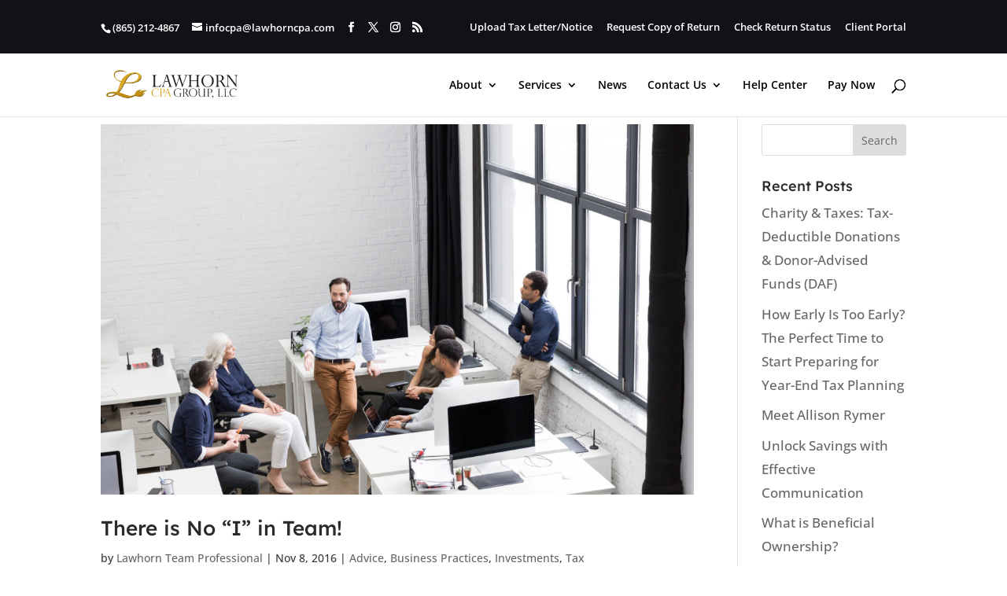

--- FILE ---
content_type: text/html; charset=UTF-8
request_url: https://www.lawhorncpa.com/tag/business-advice/
body_size: 16136
content:
<!DOCTYPE html>
<html lang="en-US">
<head>
	<meta charset="UTF-8" />
<meta http-equiv="X-UA-Compatible" content="IE=edge">
	<link rel="pingback" href="https://www.lawhorncpa.com/xmlrpc.php" />

	<script type="text/javascript">
		document.documentElement.className = 'js';
	</script>

	<link rel="preconnect" href="https://fonts.gstatic.com" crossorigin /><meta name='robots' content='index, follow, max-image-preview:large, max-snippet:-1, max-video-preview:-1' />
	<style>img:is([sizes="auto" i], [sizes^="auto," i]) { contain-intrinsic-size: 3000px 1500px }</style>
	<script type="text/javascript">
			let jqueryParams=[],jQuery=function(r){return jqueryParams=[...jqueryParams,r],jQuery},$=function(r){return jqueryParams=[...jqueryParams,r],$};window.jQuery=jQuery,window.$=jQuery;let customHeadScripts=!1;jQuery.fn=jQuery.prototype={},$.fn=jQuery.prototype={},jQuery.noConflict=function(r){if(window.jQuery)return jQuery=window.jQuery,$=window.jQuery,customHeadScripts=!0,jQuery.noConflict},jQuery.ready=function(r){jqueryParams=[...jqueryParams,r]},$.ready=function(r){jqueryParams=[...jqueryParams,r]},jQuery.load=function(r){jqueryParams=[...jqueryParams,r]},$.load=function(r){jqueryParams=[...jqueryParams,r]},jQuery.fn.ready=function(r){jqueryParams=[...jqueryParams,r]},$.fn.ready=function(r){jqueryParams=[...jqueryParams,r]};</script>
	<!-- This site is optimized with the Yoast SEO plugin v25.8 - https://yoast.com/wordpress/plugins/seo/ -->
	<title>business advice Archives | Lawhorn CPA Group</title>
	<link rel="canonical" href="https://www.lawhorncpa.com/tag/business-advice/" />
	<meta property="og:locale" content="en_US" />
	<meta property="og:type" content="article" />
	<meta property="og:title" content="business advice Archives | Lawhorn CPA Group" />
	<meta property="og:url" content="https://www.lawhorncpa.com/tag/business-advice/" />
	<meta property="og:site_name" content="Lawhorn CPA Group" />
	<meta name="twitter:card" content="summary_large_image" />
	<meta name="twitter:site" content="@LawhornCPA" />
	<script type="application/ld+json" class="yoast-schema-graph">{"@context":"https://schema.org","@graph":[{"@type":"CollectionPage","@id":"https://www.lawhorncpa.com/tag/business-advice/","url":"https://www.lawhorncpa.com/tag/business-advice/","name":"business advice Archives | Lawhorn CPA Group","isPartOf":{"@id":"https://www.lawhorncpa.com/#website"},"primaryImageOfPage":{"@id":"https://www.lawhorncpa.com/tag/business-advice/#primaryimage"},"image":{"@id":"https://www.lawhorncpa.com/tag/business-advice/#primaryimage"},"thumbnailUrl":"https://www.lawhorncpa.com/wp-content/uploads/2016/11/group-of-happy-young-people-PHNR8U7-Ben-Adamss-conflicted-copy-2017-11-08.jpg","inLanguage":"en-US"},{"@type":"ImageObject","inLanguage":"en-US","@id":"https://www.lawhorncpa.com/tag/business-advice/#primaryimage","url":"https://www.lawhorncpa.com/wp-content/uploads/2016/11/group-of-happy-young-people-PHNR8U7-Ben-Adamss-conflicted-copy-2017-11-08.jpg","contentUrl":"https://www.lawhorncpa.com/wp-content/uploads/2016/11/group-of-happy-young-people-PHNR8U7-Ben-Adamss-conflicted-copy-2017-11-08.jpg","width":5760,"height":3840,"caption":"Group of happy young people having a business meeting"},{"@type":"WebSite","@id":"https://www.lawhorncpa.com/#website","url":"https://www.lawhorncpa.com/","name":"Lawhorn CPA Group","description":"Tax &amp; Accounting Professionals in Southeast US","potentialAction":[{"@type":"SearchAction","target":{"@type":"EntryPoint","urlTemplate":"https://www.lawhorncpa.com/?s={search_term_string}"},"query-input":{"@type":"PropertyValueSpecification","valueRequired":true,"valueName":"search_term_string"}}],"inLanguage":"en-US"}]}</script>
	<!-- / Yoast SEO plugin. -->


<link rel='dns-prefetch' href='//www.googletagmanager.com' />
<link rel="alternate" type="application/rss+xml" title="Lawhorn CPA Group &raquo; Feed" href="https://www.lawhorncpa.com/feed/" />
<link rel="alternate" type="application/rss+xml" title="Lawhorn CPA Group &raquo; Comments Feed" href="https://www.lawhorncpa.com/comments/feed/" />
<link rel="alternate" type="application/rss+xml" title="Lawhorn CPA Group &raquo; business advice Tag Feed" href="https://www.lawhorncpa.com/tag/business-advice/feed/" />
<meta content="Divi v.4.24.3" name="generator"/><link rel='stylesheet' id='wp-block-library-css' href='https://www.lawhorncpa.com/wp-includes/css/dist/block-library/style.min.css?ver=6.8.3' type='text/css' media='all' />
<style id='wp-block-library-inline-css' type='text/css'>
.menu li.et-hover>ul,.nav li.et-hover>ul{opacity:1!important;visibility:visible!important}.da11y-submenu-show{visibility:visible!important}
.keyboard-outline{outline-style:solid!important;outline-width:2px!important;-webkit-transition:none!important;transition:none!important}a[role=tab].keyboard-outline,button:active.keyboard-outline,button:focus.keyboard-outline,input:active.keyboard-outline,input:focus.keyboard-outline{outline-offset:-5px}.et-search-form input:focus.keyboard-outline{padding-left:15px;padding-right:15px}.et_pb_tab{-webkit-animation:none!important;animation:none!important}.et_pb_scroll_top.et-visible:focus{outline-color:Highlight;outline-style:solid;outline-width:2px}@media (-webkit-min-device-pixel-ratio:0){.et_pb_scroll_top.et-visible:focus{outline-color:-webkit-focus-ring-color;outline-style:auto}}
.et_pb_contact_form_label,.et_pb_search .screen-reader-text,.et_pb_social_media_follow_network_name,.widget_search .screen-reader-text{display:block!important}.da11y-screen-reader-text,.et_pb_contact_form_label,.et_pb_search .screen-reader-text,.et_pb_social_media_follow_network_name,.widget_search .screen-reader-text{clip:rect(1px,1px,1px,1px);-webkit-font-smoothing:subpixel-antialiased;font-family:-apple-system,BlinkMacSystemFont,Segoe UI,Roboto,Oxygen-Sans,Ubuntu,Cantarell,Helvetica Neue,sans-serif;font-size:1em;font-weight:600;height:1px;letter-spacing:normal;line-height:normal;overflow:hidden;position:absolute!important;text-shadow:none;text-transform:none;width:1px}.da11y-screen-reader-text:focus{clip:auto!important;background:#f1f1f1;-webkit-box-shadow:0 0 2px 2px rgba(0,0,0,.6);box-shadow:0 0 2px 2px rgba(0,0,0,.6);color:#00547a;display:block;height:auto;left:5px;padding:15px 23px 14px;text-decoration:none;top:7px;width:auto;z-index:1000000}
</style>
<style id='wp-block-library-theme-inline-css' type='text/css'>
.wp-block-audio :where(figcaption){color:#555;font-size:13px;text-align:center}.is-dark-theme .wp-block-audio :where(figcaption){color:#ffffffa6}.wp-block-audio{margin:0 0 1em}.wp-block-code{border:1px solid #ccc;border-radius:4px;font-family:Menlo,Consolas,monaco,monospace;padding:.8em 1em}.wp-block-embed :where(figcaption){color:#555;font-size:13px;text-align:center}.is-dark-theme .wp-block-embed :where(figcaption){color:#ffffffa6}.wp-block-embed{margin:0 0 1em}.blocks-gallery-caption{color:#555;font-size:13px;text-align:center}.is-dark-theme .blocks-gallery-caption{color:#ffffffa6}:root :where(.wp-block-image figcaption){color:#555;font-size:13px;text-align:center}.is-dark-theme :root :where(.wp-block-image figcaption){color:#ffffffa6}.wp-block-image{margin:0 0 1em}.wp-block-pullquote{border-bottom:4px solid;border-top:4px solid;color:currentColor;margin-bottom:1.75em}.wp-block-pullquote cite,.wp-block-pullquote footer,.wp-block-pullquote__citation{color:currentColor;font-size:.8125em;font-style:normal;text-transform:uppercase}.wp-block-quote{border-left:.25em solid;margin:0 0 1.75em;padding-left:1em}.wp-block-quote cite,.wp-block-quote footer{color:currentColor;font-size:.8125em;font-style:normal;position:relative}.wp-block-quote:where(.has-text-align-right){border-left:none;border-right:.25em solid;padding-left:0;padding-right:1em}.wp-block-quote:where(.has-text-align-center){border:none;padding-left:0}.wp-block-quote.is-large,.wp-block-quote.is-style-large,.wp-block-quote:where(.is-style-plain){border:none}.wp-block-search .wp-block-search__label{font-weight:700}.wp-block-search__button{border:1px solid #ccc;padding:.375em .625em}:where(.wp-block-group.has-background){padding:1.25em 2.375em}.wp-block-separator.has-css-opacity{opacity:.4}.wp-block-separator{border:none;border-bottom:2px solid;margin-left:auto;margin-right:auto}.wp-block-separator.has-alpha-channel-opacity{opacity:1}.wp-block-separator:not(.is-style-wide):not(.is-style-dots){width:100px}.wp-block-separator.has-background:not(.is-style-dots){border-bottom:none;height:1px}.wp-block-separator.has-background:not(.is-style-wide):not(.is-style-dots){height:2px}.wp-block-table{margin:0 0 1em}.wp-block-table td,.wp-block-table th{word-break:normal}.wp-block-table :where(figcaption){color:#555;font-size:13px;text-align:center}.is-dark-theme .wp-block-table :where(figcaption){color:#ffffffa6}.wp-block-video :where(figcaption){color:#555;font-size:13px;text-align:center}.is-dark-theme .wp-block-video :where(figcaption){color:#ffffffa6}.wp-block-video{margin:0 0 1em}:root :where(.wp-block-template-part.has-background){margin-bottom:0;margin-top:0;padding:1.25em 2.375em}
</style>
<style id='global-styles-inline-css' type='text/css'>
:root{--wp--preset--aspect-ratio--square: 1;--wp--preset--aspect-ratio--4-3: 4/3;--wp--preset--aspect-ratio--3-4: 3/4;--wp--preset--aspect-ratio--3-2: 3/2;--wp--preset--aspect-ratio--2-3: 2/3;--wp--preset--aspect-ratio--16-9: 16/9;--wp--preset--aspect-ratio--9-16: 9/16;--wp--preset--color--black: #000000;--wp--preset--color--cyan-bluish-gray: #abb8c3;--wp--preset--color--white: #ffffff;--wp--preset--color--pale-pink: #f78da7;--wp--preset--color--vivid-red: #cf2e2e;--wp--preset--color--luminous-vivid-orange: #ff6900;--wp--preset--color--luminous-vivid-amber: #fcb900;--wp--preset--color--light-green-cyan: #7bdcb5;--wp--preset--color--vivid-green-cyan: #00d084;--wp--preset--color--pale-cyan-blue: #8ed1fc;--wp--preset--color--vivid-cyan-blue: #0693e3;--wp--preset--color--vivid-purple: #9b51e0;--wp--preset--gradient--vivid-cyan-blue-to-vivid-purple: linear-gradient(135deg,rgba(6,147,227,1) 0%,rgb(155,81,224) 100%);--wp--preset--gradient--light-green-cyan-to-vivid-green-cyan: linear-gradient(135deg,rgb(122,220,180) 0%,rgb(0,208,130) 100%);--wp--preset--gradient--luminous-vivid-amber-to-luminous-vivid-orange: linear-gradient(135deg,rgba(252,185,0,1) 0%,rgba(255,105,0,1) 100%);--wp--preset--gradient--luminous-vivid-orange-to-vivid-red: linear-gradient(135deg,rgba(255,105,0,1) 0%,rgb(207,46,46) 100%);--wp--preset--gradient--very-light-gray-to-cyan-bluish-gray: linear-gradient(135deg,rgb(238,238,238) 0%,rgb(169,184,195) 100%);--wp--preset--gradient--cool-to-warm-spectrum: linear-gradient(135deg,rgb(74,234,220) 0%,rgb(151,120,209) 20%,rgb(207,42,186) 40%,rgb(238,44,130) 60%,rgb(251,105,98) 80%,rgb(254,248,76) 100%);--wp--preset--gradient--blush-light-purple: linear-gradient(135deg,rgb(255,206,236) 0%,rgb(152,150,240) 100%);--wp--preset--gradient--blush-bordeaux: linear-gradient(135deg,rgb(254,205,165) 0%,rgb(254,45,45) 50%,rgb(107,0,62) 100%);--wp--preset--gradient--luminous-dusk: linear-gradient(135deg,rgb(255,203,112) 0%,rgb(199,81,192) 50%,rgb(65,88,208) 100%);--wp--preset--gradient--pale-ocean: linear-gradient(135deg,rgb(255,245,203) 0%,rgb(182,227,212) 50%,rgb(51,167,181) 100%);--wp--preset--gradient--electric-grass: linear-gradient(135deg,rgb(202,248,128) 0%,rgb(113,206,126) 100%);--wp--preset--gradient--midnight: linear-gradient(135deg,rgb(2,3,129) 0%,rgb(40,116,252) 100%);--wp--preset--font-size--small: 13px;--wp--preset--font-size--medium: 20px;--wp--preset--font-size--large: 36px;--wp--preset--font-size--x-large: 42px;--wp--preset--spacing--20: 0.44rem;--wp--preset--spacing--30: 0.67rem;--wp--preset--spacing--40: 1rem;--wp--preset--spacing--50: 1.5rem;--wp--preset--spacing--60: 2.25rem;--wp--preset--spacing--70: 3.38rem;--wp--preset--spacing--80: 5.06rem;--wp--preset--shadow--natural: 6px 6px 9px rgba(0, 0, 0, 0.2);--wp--preset--shadow--deep: 12px 12px 50px rgba(0, 0, 0, 0.4);--wp--preset--shadow--sharp: 6px 6px 0px rgba(0, 0, 0, 0.2);--wp--preset--shadow--outlined: 6px 6px 0px -3px rgba(255, 255, 255, 1), 6px 6px rgba(0, 0, 0, 1);--wp--preset--shadow--crisp: 6px 6px 0px rgba(0, 0, 0, 1);}:root { --wp--style--global--content-size: 823px;--wp--style--global--wide-size: 1080px; }:where(body) { margin: 0; }.wp-site-blocks > .alignleft { float: left; margin-right: 2em; }.wp-site-blocks > .alignright { float: right; margin-left: 2em; }.wp-site-blocks > .aligncenter { justify-content: center; margin-left: auto; margin-right: auto; }:where(.is-layout-flex){gap: 0.5em;}:where(.is-layout-grid){gap: 0.5em;}.is-layout-flow > .alignleft{float: left;margin-inline-start: 0;margin-inline-end: 2em;}.is-layout-flow > .alignright{float: right;margin-inline-start: 2em;margin-inline-end: 0;}.is-layout-flow > .aligncenter{margin-left: auto !important;margin-right: auto !important;}.is-layout-constrained > .alignleft{float: left;margin-inline-start: 0;margin-inline-end: 2em;}.is-layout-constrained > .alignright{float: right;margin-inline-start: 2em;margin-inline-end: 0;}.is-layout-constrained > .aligncenter{margin-left: auto !important;margin-right: auto !important;}.is-layout-constrained > :where(:not(.alignleft):not(.alignright):not(.alignfull)){max-width: var(--wp--style--global--content-size);margin-left: auto !important;margin-right: auto !important;}.is-layout-constrained > .alignwide{max-width: var(--wp--style--global--wide-size);}body .is-layout-flex{display: flex;}.is-layout-flex{flex-wrap: wrap;align-items: center;}.is-layout-flex > :is(*, div){margin: 0;}body .is-layout-grid{display: grid;}.is-layout-grid > :is(*, div){margin: 0;}body{padding-top: 0px;padding-right: 0px;padding-bottom: 0px;padding-left: 0px;}a:where(:not(.wp-element-button)){text-decoration: underline;}:root :where(.wp-element-button, .wp-block-button__link){background-color: #32373c;border-width: 0;color: #fff;font-family: inherit;font-size: inherit;line-height: inherit;padding: calc(0.667em + 2px) calc(1.333em + 2px);text-decoration: none;}.has-black-color{color: var(--wp--preset--color--black) !important;}.has-cyan-bluish-gray-color{color: var(--wp--preset--color--cyan-bluish-gray) !important;}.has-white-color{color: var(--wp--preset--color--white) !important;}.has-pale-pink-color{color: var(--wp--preset--color--pale-pink) !important;}.has-vivid-red-color{color: var(--wp--preset--color--vivid-red) !important;}.has-luminous-vivid-orange-color{color: var(--wp--preset--color--luminous-vivid-orange) !important;}.has-luminous-vivid-amber-color{color: var(--wp--preset--color--luminous-vivid-amber) !important;}.has-light-green-cyan-color{color: var(--wp--preset--color--light-green-cyan) !important;}.has-vivid-green-cyan-color{color: var(--wp--preset--color--vivid-green-cyan) !important;}.has-pale-cyan-blue-color{color: var(--wp--preset--color--pale-cyan-blue) !important;}.has-vivid-cyan-blue-color{color: var(--wp--preset--color--vivid-cyan-blue) !important;}.has-vivid-purple-color{color: var(--wp--preset--color--vivid-purple) !important;}.has-black-background-color{background-color: var(--wp--preset--color--black) !important;}.has-cyan-bluish-gray-background-color{background-color: var(--wp--preset--color--cyan-bluish-gray) !important;}.has-white-background-color{background-color: var(--wp--preset--color--white) !important;}.has-pale-pink-background-color{background-color: var(--wp--preset--color--pale-pink) !important;}.has-vivid-red-background-color{background-color: var(--wp--preset--color--vivid-red) !important;}.has-luminous-vivid-orange-background-color{background-color: var(--wp--preset--color--luminous-vivid-orange) !important;}.has-luminous-vivid-amber-background-color{background-color: var(--wp--preset--color--luminous-vivid-amber) !important;}.has-light-green-cyan-background-color{background-color: var(--wp--preset--color--light-green-cyan) !important;}.has-vivid-green-cyan-background-color{background-color: var(--wp--preset--color--vivid-green-cyan) !important;}.has-pale-cyan-blue-background-color{background-color: var(--wp--preset--color--pale-cyan-blue) !important;}.has-vivid-cyan-blue-background-color{background-color: var(--wp--preset--color--vivid-cyan-blue) !important;}.has-vivid-purple-background-color{background-color: var(--wp--preset--color--vivid-purple) !important;}.has-black-border-color{border-color: var(--wp--preset--color--black) !important;}.has-cyan-bluish-gray-border-color{border-color: var(--wp--preset--color--cyan-bluish-gray) !important;}.has-white-border-color{border-color: var(--wp--preset--color--white) !important;}.has-pale-pink-border-color{border-color: var(--wp--preset--color--pale-pink) !important;}.has-vivid-red-border-color{border-color: var(--wp--preset--color--vivid-red) !important;}.has-luminous-vivid-orange-border-color{border-color: var(--wp--preset--color--luminous-vivid-orange) !important;}.has-luminous-vivid-amber-border-color{border-color: var(--wp--preset--color--luminous-vivid-amber) !important;}.has-light-green-cyan-border-color{border-color: var(--wp--preset--color--light-green-cyan) !important;}.has-vivid-green-cyan-border-color{border-color: var(--wp--preset--color--vivid-green-cyan) !important;}.has-pale-cyan-blue-border-color{border-color: var(--wp--preset--color--pale-cyan-blue) !important;}.has-vivid-cyan-blue-border-color{border-color: var(--wp--preset--color--vivid-cyan-blue) !important;}.has-vivid-purple-border-color{border-color: var(--wp--preset--color--vivid-purple) !important;}.has-vivid-cyan-blue-to-vivid-purple-gradient-background{background: var(--wp--preset--gradient--vivid-cyan-blue-to-vivid-purple) !important;}.has-light-green-cyan-to-vivid-green-cyan-gradient-background{background: var(--wp--preset--gradient--light-green-cyan-to-vivid-green-cyan) !important;}.has-luminous-vivid-amber-to-luminous-vivid-orange-gradient-background{background: var(--wp--preset--gradient--luminous-vivid-amber-to-luminous-vivid-orange) !important;}.has-luminous-vivid-orange-to-vivid-red-gradient-background{background: var(--wp--preset--gradient--luminous-vivid-orange-to-vivid-red) !important;}.has-very-light-gray-to-cyan-bluish-gray-gradient-background{background: var(--wp--preset--gradient--very-light-gray-to-cyan-bluish-gray) !important;}.has-cool-to-warm-spectrum-gradient-background{background: var(--wp--preset--gradient--cool-to-warm-spectrum) !important;}.has-blush-light-purple-gradient-background{background: var(--wp--preset--gradient--blush-light-purple) !important;}.has-blush-bordeaux-gradient-background{background: var(--wp--preset--gradient--blush-bordeaux) !important;}.has-luminous-dusk-gradient-background{background: var(--wp--preset--gradient--luminous-dusk) !important;}.has-pale-ocean-gradient-background{background: var(--wp--preset--gradient--pale-ocean) !important;}.has-electric-grass-gradient-background{background: var(--wp--preset--gradient--electric-grass) !important;}.has-midnight-gradient-background{background: var(--wp--preset--gradient--midnight) !important;}.has-small-font-size{font-size: var(--wp--preset--font-size--small) !important;}.has-medium-font-size{font-size: var(--wp--preset--font-size--medium) !important;}.has-large-font-size{font-size: var(--wp--preset--font-size--large) !important;}.has-x-large-font-size{font-size: var(--wp--preset--font-size--x-large) !important;}
:where(.wp-block-post-template.is-layout-flex){gap: 1.25em;}:where(.wp-block-post-template.is-layout-grid){gap: 1.25em;}
:where(.wp-block-columns.is-layout-flex){gap: 2em;}:where(.wp-block-columns.is-layout-grid){gap: 2em;}
:root :where(.wp-block-pullquote){font-size: 1.5em;line-height: 1.6;}
</style>
<link rel='stylesheet' id='divi-style-css' href='https://www.lawhorncpa.com/wp-content/themes/Divi/style-static.min.css?ver=4.24.3' type='text/css' media='all' />

<!-- Google tag (gtag.js) snippet added by Site Kit -->
<!-- Google Analytics snippet added by Site Kit -->
<script type="text/javascript" src="https://www.googletagmanager.com/gtag/js?id=G-Z4VHK6Q5YW" id="google_gtagjs-js" async></script>
<script type="text/javascript" id="google_gtagjs-js-after">
/* <![CDATA[ */
window.dataLayer = window.dataLayer || [];function gtag(){dataLayer.push(arguments);}
gtag("set","linker",{"domains":["www.lawhorncpa.com"]});
gtag("js", new Date());
gtag("set", "developer_id.dZTNiMT", true);
gtag("config", "G-Z4VHK6Q5YW");
/* ]]> */
</script>
<link rel="https://api.w.org/" href="https://www.lawhorncpa.com/wp-json/" /><link rel="alternate" title="JSON" type="application/json" href="https://www.lawhorncpa.com/wp-json/wp/v2/tags/22" /><link rel="EditURI" type="application/rsd+xml" title="RSD" href="https://www.lawhorncpa.com/xmlrpc.php?rsd" />
<meta name="generator" content="WordPress 6.8.3" />
<meta name="viewport" content="width=device-width, initial-scale=1.0" /><meta name="generator" content="Site Kit by Google 1.170.0" /><script src="https://kit.fontawesome.com/8801f10fe6.js" crossorigin="anonymous"></script>
<meta name="viewport" content="width-device-width" initial-scale="1.0," maximum-scale="2.0," user-scalable-1>"<link rel="icon" href="https://www.lawhorncpa.com/wp-content/uploads/2018/02/cropped-Lawhorn_L-1-32x32.png" sizes="32x32" />
<link rel="icon" href="https://www.lawhorncpa.com/wp-content/uploads/2018/02/cropped-Lawhorn_L-1-192x192.png" sizes="192x192" />
<link rel="apple-touch-icon" href="https://www.lawhorncpa.com/wp-content/uploads/2018/02/cropped-Lawhorn_L-1-180x180.png" />
<meta name="msapplication-TileImage" content="https://www.lawhorncpa.com/wp-content/uploads/2018/02/cropped-Lawhorn_L-1-270x270.png" />
<link rel="stylesheet" id="et-divi-customizer-global-cached-inline-styles" href="https://www.lawhorncpa.com/wp-content/et-cache/global/et-divi-customizer-global.min.css?ver=1768361077" /></head>
<body class="archive tag tag-business-advice tag-22 wp-theme-Divi et_pb_button_helper_class et_fixed_nav et_show_nav et_hide_fixed_logo et_secondary_nav_enabled et_secondary_nav_two_panels et_primary_nav_dropdown_animation_expand et_secondary_nav_dropdown_animation_expand et_header_style_left et_pb_footer_columns4 et_cover_background et_pb_gutter osx et_pb_gutters3 et_right_sidebar et_divi_theme et-db">
	<div id="page-container">

					<div id="top-header">
			<div class="container clearfix">

			
				<div id="et-info">
									<span id="et-info-phone">(865) 212-4867</span>
				
									<a href="mailto:infocpa@lawhorncpa.com"><span id="et-info-email">infocpa@lawhorncpa.com</span></a>
				
				<ul class="et-social-icons">

	<li class="et-social-icon et-social-facebook">
		<a href="https://www.facebook.com/lawhorncpa/" class="icon">
			<span>Facebook</span>
		</a>
	</li>
	<li class="et-social-icon et-social-twitter">
		<a href="https://twitter.com/lawhorncpa?lang=en" class="icon">
			<span>X</span>
		</a>
	</li>
	<li class="et-social-icon et-social-instagram">
		<a href="https://www.instagram.com/lawhorncpagroup/" class="icon">
			<span>Instagram</span>
		</a>
	</li>
	<li class="et-social-icon et-social-rss">
		<a href="https://www.lawhorncpa.com/feed/" class="icon">
			<span>RSS</span>
		</a>
	</li>

</ul>				</div>

			
				<div id="et-secondary-menu">
				<div class="et_duplicate_social_icons">
								<ul class="et-social-icons">

	<li class="et-social-icon et-social-facebook">
		<a href="https://www.facebook.com/lawhorncpa/" class="icon">
			<span>Facebook</span>
		</a>
	</li>
	<li class="et-social-icon et-social-twitter">
		<a href="https://twitter.com/lawhorncpa?lang=en" class="icon">
			<span>X</span>
		</a>
	</li>
	<li class="et-social-icon et-social-instagram">
		<a href="https://www.instagram.com/lawhorncpagroup/" class="icon">
			<span>Instagram</span>
		</a>
	</li>
	<li class="et-social-icon et-social-rss">
		<a href="https://www.lawhorncpa.com/feed/" class="icon">
			<span>RSS</span>
		</a>
	</li>

</ul>
							</div><ul id="et-secondary-nav" class="menu"><li class="menu-item menu-item-type-post_type menu-item-object-page menu-item-4022"><a href="https://www.lawhorncpa.com/received-a-tax-notice-or-letter/">Upload Tax Letter/Notice</a></li>
<li class="menu-item menu-item-type-post_type menu-item-object-page menu-item-4020"><a href="https://www.lawhorncpa.com/request-a-tax-return-copy/">Request Copy of Return</a></li>
<li class="menu-item menu-item-type-post_type menu-item-object-page menu-item-4021"><a href="https://www.lawhorncpa.com/check-status-of-my-return/">Check Return Status</a></li>
<li class="icon_lock_alt menu-item menu-item-type-custom menu-item-object-custom menu-item-53"><a href="https://lawhorncpa.ssportal.com/">Client Portal</a></li>
</ul>				</div>

			</div>
		</div>
		
	
			<header id="main-header" data-height-onload="66">
			<div class="container clearfix et_menu_container">
							<div class="logo_container">
					<span class="logo_helper"></span>
					<a href="https://www.lawhorncpa.com/">
						<img src="https://www.lawhorncpa.com/wp-content/uploads/2017/09/LawhornLogo-01.png" width="288" height="72" alt="Lawhorn CPA Group" id="logo" data-height-percentage="54" />
					</a>
				</div>
							<div id="et-top-navigation" data-height="66" data-fixed-height="45">
											<nav id="top-menu-nav">
						<ul id="top-menu" class="nav"><li class="menu-item menu-item-type-post_type menu-item-object-page menu-item-has-children menu-item-3136"><a href="https://www.lawhorncpa.com/about/">About</a>
<ul class="sub-menu">
	<li class="menu-item menu-item-type-post_type menu-item-object-page menu-item-132"><a href="https://www.lawhorncpa.com/about/mission-core-values/">Mission + Core Values</a></li>
	<li class="menu-item menu-item-type-post_type menu-item-object-page menu-item-3980"><a href="https://www.lawhorncpa.com/contact-us/careers/">Careers</a></li>
</ul>
</li>
<li class="menu-item menu-item-type-post_type menu-item-object-page menu-item-has-children menu-item-44"><a href="https://www.lawhorncpa.com/services/">Services</a>
<ul class="sub-menu">
	<li class="menu-item menu-item-type-post_type menu-item-object-page menu-item-has-children menu-item-3111"><a href="https://www.lawhorncpa.com/services/tax-and-accounting/">Tax + Accounting</a>
	<ul class="sub-menu">
		<li class="menu-item menu-item-type-post_type menu-item-object-page menu-item-130"><a href="https://www.lawhorncpa.com/services/tax-and-accounting/individual-tax-services/">Individual Tax Services</a></li>
		<li class="menu-item menu-item-type-post_type menu-item-object-page menu-item-129"><a href="https://www.lawhorncpa.com/services/tax-and-accounting/business-tax-services/">Business Tax Services</a></li>
		<li class="menu-item menu-item-type-post_type menu-item-object-page menu-item-114"><a href="https://www.lawhorncpa.com/services/tax-and-accounting/bookkeeping-virtual-financial-office/">Virtual Financial Office/Bookkeeping</a></li>
		<li class="menu-item menu-item-type-post_type menu-item-object-page menu-item-125"><a href="https://www.lawhorncpa.com/services/tax-and-accounting/tax-planning-consulting/">Tax Planning + Consulting</a></li>
		<li class="menu-item menu-item-type-post_type menu-item-object-page menu-item-121"><a href="https://www.lawhorncpa.com/services/tax-and-accounting/irs-representation/">IRS Representation</a></li>
		<li class="menu-item menu-item-type-post_type menu-item-object-page menu-item-126"><a href="https://www.lawhorncpa.com/services/tax-and-accounting/tax-preparation-the-compliance-a-c-t/">Tax Preparation / The Compliance ACT</a></li>
	</ul>
</li>
	<li class="menu-item menu-item-type-post_type menu-item-object-page menu-item-has-children menu-item-3114"><a href="https://www.lawhorncpa.com/services/financial-services/">Financial Services</a>
	<ul class="sub-menu">
		<li class="menu-item menu-item-type-post_type menu-item-object-page menu-item-124"><a href="https://www.lawhorncpa.com/services/financial-services/retirement-planning/">Retirement Planning</a></li>
		<li class="menu-item menu-item-type-post_type menu-item-object-page menu-item-127"><a href="https://www.lawhorncpa.com/services/financial-services/trust-asset-protection/">Trust + Asset Protection</a></li>
		<li class="menu-item menu-item-type-post_type menu-item-object-page menu-item-118"><a href="https://www.lawhorncpa.com/services/financial-services/estate-planning/">Estate Planning</a></li>
		<li class="menu-item menu-item-type-post_type menu-item-object-page menu-item-120"><a href="https://www.lawhorncpa.com/services/financial-services/financial-advisory/">Financial Advisory</a></li>
	</ul>
</li>
	<li class="menu-item menu-item-type-post_type menu-item-object-page menu-item-has-children menu-item-3115"><a href="https://www.lawhorncpa.com/services/business-services/">Business Services</a>
	<ul class="sub-menu">
		<li class="menu-item menu-item-type-post_type menu-item-object-page menu-item-115"><a href="https://www.lawhorncpa.com/services/business-services/business-consulting/">Business Advisory Services</a></li>
		<li class="menu-item menu-item-type-post_type menu-item-object-page menu-item-119"><a href="https://www.lawhorncpa.com/services/business-services/financial-accounting-reporting/">Financial + Accounting Reporting</a></li>
	</ul>
</li>
	<li class="menu-item menu-item-type-post_type menu-item-object-page menu-item-has-children menu-item-3112"><a href="https://www.lawhorncpa.com/services/technology/">Business Intelligence + Technology</a>
	<ul class="sub-menu">
		<li class="menu-item menu-item-type-post_type menu-item-object-page menu-item-113"><a href="https://www.lawhorncpa.com/services/technology/accounting-software-solutions/">Accounting Software Solutions</a></li>
		<li class="menu-item menu-item-type-post_type menu-item-object-page menu-item-1815"><a href="https://www.lawhorncpa.com/services/technology/business-task-automation/">Business Task Automation</a></li>
		<li class="menu-item menu-item-type-post_type menu-item-object-page menu-item-1816"><a href="https://www.lawhorncpa.com/services/technology/business-intelligence/">Business Intelligence</a></li>
		<li class="menu-item menu-item-type-post_type menu-item-object-page menu-item-116"><a href="https://www.lawhorncpa.com/services/technology/cloud-integration/">Cloud Integration</a></li>
		<li class="menu-item menu-item-type-post_type menu-item-object-page menu-item-1814"><a href="https://www.lawhorncpa.com/services/technology/systems-analysis-consulting/">Systems Analysis + Consulting</a></li>
	</ul>
</li>
</ul>
</li>
<li class="menu-item menu-item-type-post_type menu-item-object-page current_page_parent menu-item-20"><a href="https://www.lawhorncpa.com/news/">News</a></li>
<li class="menu-item menu-item-type-post_type menu-item-object-page menu-item-has-children menu-item-2152"><a href="https://www.lawhorncpa.com/contact-us/">Contact Us</a>
<ul class="sub-menu">
	<li class="menu-item menu-item-type-post_type menu-item-object-page menu-item-has-children menu-item-2859"><a href="https://www.lawhorncpa.com/contact-us/">Locations</a>
	<ul class="sub-menu">
		<li class="menu-item menu-item-type-post_type menu-item-object-page menu-item-2208"><a href="https://www.lawhorncpa.com/locations/knoxville-tn-accounting-office/">Knoxville, TN</a></li>
		<li class="menu-item menu-item-type-post_type menu-item-object-page menu-item-2206"><a href="https://www.lawhorncpa.com/locations/augusta-ga-accounting-attestation/">Augusta, GA</a></li>
		<li class="menu-item menu-item-type-post_type menu-item-object-page menu-item-2305"><a href="https://www.lawhorncpa.com/locations/marion-va-accounting/">Marion, VA</a></li>
		<li class="menu-item menu-item-type-post_type menu-item-object-page menu-item-4057"><a href="https://www.lawhorncpa.com/jefferson-city/">Jefferson City, TN</a></li>
		<li class="menu-item menu-item-type-post_type menu-item-object-page menu-item-4059"><a href="https://www.lawhorncpa.com/locations/jackson-wy-accounting/">Jackson, WY</a></li>
	</ul>
</li>
	<li class="menu-item menu-item-type-post_type menu-item-object-page menu-item-3387"><a href="https://www.lawhorncpa.com/contact-us/careers/">Careers</a></li>
</ul>
</li>
<li class="menu-item menu-item-type-post_type menu-item-object-page menu-item-2244"><a href="https://www.lawhorncpa.com/accounting-help-center/">Help Center</a></li>
<li class="menu-item menu-item-type-post_type menu-item-object-page menu-item-3698"><a href="https://www.lawhorncpa.com/pay-now/">Pay Now</a></li>
</ul>						</nav>
					
					
					
											<div id="et_top_search">
							<span id="et_search_icon"></span>
						</div>
					
					<div id="et_mobile_nav_menu">
				<div class="mobile_nav closed">
					<span class="select_page">Select Page</span>
					<span class="mobile_menu_bar mobile_menu_bar_toggle"></span>
				</div>
			</div>				</div> <!-- #et-top-navigation -->
			</div> <!-- .container -->
						<div class="et_search_outer">
				<div class="container et_search_form_container">
					<form role="search" method="get" class="et-search-form" action="https://www.lawhorncpa.com/">
					<input type="search" class="et-search-field" placeholder="Search &hellip;" value="" name="s" title="Search for:" />					</form>
					<span class="et_close_search_field"></span>
				</div>
			</div>
					</header> <!-- #main-header -->
			<div id="et-main-area">
	
<div id="main-content">
	<div class="container">
		<div id="content-area" class="clearfix">
			<div id="left-area">
		
					<article id="post-184" class="et_pb_post post-184 post type-post status-publish format-standard has-post-thumbnail hentry category-advice category-business-practices category-investments category-tax tag-accounting tag-business tag-business-advice tag-business-practices tag-tax">

											<a class="entry-featured-image-url" href="https://www.lawhorncpa.com/5-steps-to-reducing-stress-in-retirement/">
								<img src="https://www.lawhorncpa.com/wp-content/uploads/2016/11/group-of-happy-young-people-PHNR8U7-Ben-Adamss-conflicted-copy-2017-11-08-1080x675.jpg" alt="There is No &#8220;I&#8221; in Team!" class="" width="1080" height="675" srcset="https://www.lawhorncpa.com/wp-content/uploads/2016/11/group-of-happy-young-people-PHNR8U7-Ben-Adamss-conflicted-copy-2017-11-08-1080x675.jpg 1080w, https://www.lawhorncpa.com/wp-content/uploads/2016/11/group-of-happy-young-people-PHNR8U7-Ben-Adamss-conflicted-copy-2017-11-08-400x250.jpg 400w" sizes="(max-width: 1080px) 100vw, 1080px" />							</a>
					
															<h2 class="entry-title"><a href="https://www.lawhorncpa.com/5-steps-to-reducing-stress-in-retirement/">There is No &#8220;I&#8221; in Team!</a></h2>
					
					<p class="post-meta"> by <span class="author vcard"><a href="https://www.lawhorncpa.com/author/admin_tara/" title="Posts by Lawhorn Team Professional" rel="author">Lawhorn Team Professional</a></span> | <span class="published">Nov 8, 2016</span> | <a href="https://www.lawhorncpa.com/category/advice/" rel="category tag">Advice</a>, <a href="https://www.lawhorncpa.com/category/business-practices/" rel="category tag">Business Practices</a>, <a href="https://www.lawhorncpa.com/category/investments/" rel="category tag">Investments</a>, <a href="https://www.lawhorncpa.com/category/tax/" rel="category tag">Tax</a></p>I&#8217;ve heard this phrase many times over the years:  “All growth starts with the truth.”  It is such a simple concept.  Be honest about where you and your business really are, and decisions can be made that truly make a difference.  Whether those decisions ease a...				
					</article>
			<div class="pagination clearfix">
	<div class="alignleft"></div>
	<div class="alignright"></div>
</div>			</div>

				<div id="sidebar">
		<div id="search-2" class="et_pb_widget widget_search"><form role="search" method="get" id="searchform" class="searchform" action="https://www.lawhorncpa.com/">
				<div>
					<label class="screen-reader-text" for="s">Search for:</label>
					<input type="text" value="" name="s" id="s" />
					<input type="submit" id="searchsubmit" value="Search" />
				</div>
			</form></div>
		<div id="recent-posts-2" class="et_pb_widget widget_recent_entries">
		<h4 class="widgettitle">Recent Posts</h4>
		<ul>
											<li>
					<a href="https://www.lawhorncpa.com/charity-and-taxes/">Charity &amp; Taxes: Tax-Deductible Donations &amp; Donor-Advised Funds (DAF) </a>
									</li>
											<li>
					<a href="https://www.lawhorncpa.com/how-early-is-too-early-the-perfect-time-to-start-preparing-for-year-end-tax-planning/">How Early Is Too Early? The Perfect Time to Start Preparing for Year-End Tax Planning</a>
									</li>
											<li>
					<a href="https://www.lawhorncpa.com/meet-allison-rymer/">Meet Allison Rymer</a>
									</li>
											<li>
					<a href="https://www.lawhorncpa.com/unlock-savings-with-effective-communication/">Unlock Savings with Effective Communication</a>
									</li>
											<li>
					<a href="https://www.lawhorncpa.com/what-is-beneficial-ownership/">What is Beneficial Ownership?</a>
									</li>
					</ul>

		</div><div id="categories-2" class="et_pb_widget widget_categories"><h4 class="widgettitle">Categories</h4>
			<ul>
					<li class="cat-item cat-item-15"><a href="https://www.lawhorncpa.com/category/advice/">Advice</a>
</li>
	<li class="cat-item cat-item-51"><a href="https://www.lawhorncpa.com/category/business-advisory-services/">Business Advisory Services</a>
</li>
	<li class="cat-item cat-item-23"><a href="https://www.lawhorncpa.com/category/business-practices/">Business Practices</a>
</li>
	<li class="cat-item cat-item-32"><a href="https://www.lawhorncpa.com/category/financial-planning/">Financial Planning</a>
</li>
	<li class="cat-item cat-item-24"><a href="https://www.lawhorncpa.com/category/investments/">Investments</a>
</li>
	<li class="cat-item cat-item-42"><a href="https://www.lawhorncpa.com/category/life-at-lawhorn/">Life at Lawhorn</a>
</li>
	<li class="cat-item cat-item-62"><a href="https://www.lawhorncpa.com/category/meet-the-team/">Meet the Team</a>
</li>
	<li class="cat-item cat-item-19"><a href="https://www.lawhorncpa.com/category/miscellaneous/">Miscellaneous</a>
</li>
	<li class="cat-item cat-item-16"><a href="https://www.lawhorncpa.com/category/tax/">Tax</a>
</li>
			</ul>

			</div>	</div>
		</div>
	</div>
</div>


			<footer id="main-footer">
				
<div class="container">
	<div id="footer-widgets" class="clearfix">
		<div class="footer-widget"><div id="media_image-3" class="fwidget et_pb_widget widget_media_image"><img width="300" height="65" src="https://www.lawhorncpa.com/wp-content/uploads/2020/06/L_White-1-300x65.png" class="image wp-image-3418  attachment-medium size-medium" alt="" style="max-width: 100%; height: auto;" decoding="async" loading="lazy" /></div><div id="text-4" class="fwidget et_pb_widget widget_text">			<div class="textwidget"><p align="left">Our mission at Lawhorn CPA Group is to help you reach your financial goals by providing you with customized, strategic, and cost-effective solutions. Striving to be much more than just your accountants, we make it our goal to become an extension of your team.</p>
<p><a href="/about/">Read More→</a></p>
</div>
		</div></div><div class="footer-widget">
		<div id="recent-posts-3" class="fwidget et_pb_widget widget_recent_entries">
		<h4 class="title">RECENT POSTS</h4>
		<ul>
											<li>
					<a href="https://www.lawhorncpa.com/charity-and-taxes/">Charity &amp; Taxes: Tax-Deductible Donations &amp; Donor-Advised Funds (DAF) </a>
									</li>
											<li>
					<a href="https://www.lawhorncpa.com/how-early-is-too-early-the-perfect-time-to-start-preparing-for-year-end-tax-planning/">How Early Is Too Early? The Perfect Time to Start Preparing for Year-End Tax Planning</a>
									</li>
											<li>
					<a href="https://www.lawhorncpa.com/meet-allison-rymer/">Meet Allison Rymer</a>
									</li>
					</ul>

		</div><div id="text-5" class="fwidget et_pb_widget widget_text"><h4 class="title">INFORMATION</h4>			<div class="textwidget"><ul>
<li><a href="/about">About Us</a></li>
<li><a href="/accounting-help-center/">FAQs</a></li>
<li><a href="/about/mission-core-values/">Mission + Core Values</a></li>
<li><a href="https://www.lawhorncpa.com/accounting-help-center/">Help Center</a></li>
<li><a href="/our-privacy-policy">Privacy Policy</a></li>
</ul>
</div>
		</div></div><div class="footer-widget"><div id="tag_cloud-2" class="fwidget et_pb_widget widget_tag_cloud"><h4 class="title">TAGS</h4><div class="tagcloud"><a href="https://www.lawhorncpa.com/tag/accounting/" class="tag-cloud-link tag-link-14 tag-link-position-1" style="font-size: 22pt;" aria-label="accounting (13 items)">accounting</a>
<a href="https://www.lawhorncpa.com/tag/agi/" class="tag-cloud-link tag-link-76 tag-link-position-2" style="font-size: 8pt;" aria-label="AGI (1 item)">AGI</a>
<a href="https://www.lawhorncpa.com/tag/are-all-charitable-donations-tax-deductible/" class="tag-cloud-link tag-link-67 tag-link-position-3" style="font-size: 8pt;" aria-label="are all charitable donations tax deductible? (1 item)">are all charitable donations tax deductible?</a>
<a href="https://www.lawhorncpa.com/tag/benefits-of-a-daf/" class="tag-cloud-link tag-link-85 tag-link-position-4" style="font-size: 8pt;" aria-label="Benefits of a DAF (1 item)">Benefits of a DAF</a>
<a href="https://www.lawhorncpa.com/tag/benefits-of-a-donor-advised-fund/" class="tag-cloud-link tag-link-87 tag-link-position-5" style="font-size: 8pt;" aria-label="Benefits of a Donor-Advised Fund (1 item)">Benefits of a Donor-Advised Fund</a>
<a href="https://www.lawhorncpa.com/tag/business/" class="tag-cloud-link tag-link-21 tag-link-position-6" style="font-size: 19.529411764706pt;" aria-label="business (9 items)">business</a>
<a href="https://www.lawhorncpa.com/tag/business-accounting/" class="tag-cloud-link tag-link-58 tag-link-position-7" style="font-size: 14.588235294118pt;" aria-label="business accounting (4 items)">business accounting</a>
<a href="https://www.lawhorncpa.com/tag/business-advice/" class="tag-cloud-link tag-link-22 tag-link-position-8" style="font-size: 8pt;" aria-label="business advice (1 item)">business advice</a>
<a href="https://www.lawhorncpa.com/tag/business-practice/" class="tag-cloud-link tag-link-18 tag-link-position-9" style="font-size: 10.964705882353pt;" aria-label="business practice (2 items)">business practice</a>
<a href="https://www.lawhorncpa.com/tag/business-practices/" class="tag-cloud-link tag-link-10 tag-link-position-10" style="font-size: 14.588235294118pt;" aria-label="Business Practices (4 items)">Business Practices</a>
<a href="https://www.lawhorncpa.com/tag/capital/" class="tag-cloud-link tag-link-27 tag-link-position-11" style="font-size: 8pt;" aria-label="capital (1 item)">capital</a>
<a href="https://www.lawhorncpa.com/tag/charitable-contributions-deductions/" class="tag-cloud-link tag-link-72 tag-link-position-12" style="font-size: 8pt;" aria-label="charitable contributions deductions (1 item)">charitable contributions deductions</a>
<a href="https://www.lawhorncpa.com/tag/charitable-donations/" class="tag-cloud-link tag-link-80 tag-link-position-13" style="font-size: 8pt;" aria-label="charitable donations (1 item)">charitable donations</a>
<a href="https://www.lawhorncpa.com/tag/daf/" class="tag-cloud-link tag-link-79 tag-link-position-14" style="font-size: 8pt;" aria-label="DAF (1 item)">DAF</a>
<a href="https://www.lawhorncpa.com/tag/data-breach/" class="tag-cloud-link tag-link-46 tag-link-position-15" style="font-size: 8pt;" aria-label="data breach (1 item)">data breach</a>
<a href="https://www.lawhorncpa.com/tag/donor-advised-fund/" class="tag-cloud-link tag-link-69 tag-link-position-16" style="font-size: 8pt;" aria-label="donor-advised fund (1 item)">donor-advised fund</a>
<a href="https://www.lawhorncpa.com/tag/experience/" class="tag-cloud-link tag-link-30 tag-link-position-17" style="font-size: 8pt;" aria-label="experience (1 item)">experience</a>
<a href="https://www.lawhorncpa.com/tag/financial-planning/" class="tag-cloud-link tag-link-11 tag-link-position-18" style="font-size: 15.905882352941pt;" aria-label="Financial Planning (5 items)">Financial Planning</a>
<a href="https://www.lawhorncpa.com/tag/fraudulent-tax-returns/" class="tag-cloud-link tag-link-45 tag-link-position-19" style="font-size: 8pt;" aria-label="fraudulent tax returns (1 item)">fraudulent tax returns</a>
<a href="https://www.lawhorncpa.com/tag/growth/" class="tag-cloud-link tag-link-31 tag-link-position-20" style="font-size: 8pt;" aria-label="growth (1 item)">growth</a>
<a href="https://www.lawhorncpa.com/tag/how-charitable-donations-and-tax-deductions-work/" class="tag-cloud-link tag-link-66 tag-link-position-21" style="font-size: 8pt;" aria-label="how charitable donations and tax deductions work (1 item)">how charitable donations and tax deductions work</a>
<a href="https://www.lawhorncpa.com/tag/how-dafs-work/" class="tag-cloud-link tag-link-77 tag-link-position-22" style="font-size: 8pt;" aria-label="how DAFs work (1 item)">how DAFs work</a>
<a href="https://www.lawhorncpa.com/tag/how-do-charitable-donations-impact-taxes/" class="tag-cloud-link tag-link-64 tag-link-position-23" style="font-size: 8pt;" aria-label="How do charitable donations impact taxes? (1 item)">How do charitable donations impact taxes?</a>
<a href="https://www.lawhorncpa.com/tag/how-does-a-daf-work/" class="tag-cloud-link tag-link-86 tag-link-position-24" style="font-size: 8pt;" aria-label="how does a DAF work (1 item)">how does a DAF work</a>
<a href="https://www.lawhorncpa.com/tag/how-tax-deductions-work/" class="tag-cloud-link tag-link-68 tag-link-position-25" style="font-size: 8pt;" aria-label="how tax deductions work (1 item)">how tax deductions work</a>
<a href="https://www.lawhorncpa.com/tag/how-to-claim-charitable-donations/" class="tag-cloud-link tag-link-74 tag-link-position-26" style="font-size: 8pt;" aria-label="how to claim charitable donations (1 item)">how to claim charitable donations</a>
<a href="https://www.lawhorncpa.com/tag/how-to-claim-charitable-donations-on-your-tax-return/" class="tag-cloud-link tag-link-83 tag-link-position-27" style="font-size: 8pt;" aria-label="How to Claim Charitable Donations on your Tax Return (1 item)">How to Claim Charitable Donations on your Tax Return</a>
<a href="https://www.lawhorncpa.com/tag/investment/" class="tag-cloud-link tag-link-28 tag-link-position-28" style="font-size: 8pt;" aria-label="investment (1 item)">investment</a>
<a href="https://www.lawhorncpa.com/tag/irs-hiccups/" class="tag-cloud-link tag-link-44 tag-link-position-29" style="font-size: 8pt;" aria-label="IRS hiccups (1 item)">IRS hiccups</a>
<a href="https://www.lawhorncpa.com/tag/itemized-deductions/" class="tag-cloud-link tag-link-84 tag-link-position-30" style="font-size: 8pt;" aria-label="itemized deductions (1 item)">itemized deductions</a>
<a href="https://www.lawhorncpa.com/tag/leadership/" class="tag-cloud-link tag-link-33 tag-link-position-31" style="font-size: 8pt;" aria-label="leadership (1 item)">leadership</a>
<a href="https://www.lawhorncpa.com/tag/letters-from-the-irs/" class="tag-cloud-link tag-link-43 tag-link-position-32" style="font-size: 8pt;" aria-label="letters from the IRS (1 item)">letters from the IRS</a>
<a href="https://www.lawhorncpa.com/tag/limit-on-charitable-contribution-deductions/" class="tag-cloud-link tag-link-78 tag-link-position-33" style="font-size: 8pt;" aria-label="limit on charitable contribution deductions (1 item)">limit on charitable contribution deductions</a>
<a href="https://www.lawhorncpa.com/tag/tax/" class="tag-cloud-link tag-link-13 tag-link-position-34" style="font-size: 20.847058823529pt;" aria-label="Tax (11 items)">Tax</a>
<a href="https://www.lawhorncpa.com/tag/taxable-income/" class="tag-cloud-link tag-link-73 tag-link-position-35" style="font-size: 8pt;" aria-label="taxable income (1 item)">taxable income</a>
<a href="https://www.lawhorncpa.com/tag/tax-advice/" class="tag-cloud-link tag-link-47 tag-link-position-36" style="font-size: 17.058823529412pt;" aria-label="tax advice (6 items)">tax advice</a>
<a href="https://www.lawhorncpa.com/tag/tax-benefits-of-a-daf/" class="tag-cloud-link tag-link-88 tag-link-position-37" style="font-size: 8pt;" aria-label="Tax benefits of a DAF (1 item)">Tax benefits of a DAF</a>
<a href="https://www.lawhorncpa.com/tag/tax-benefits-of-daf/" class="tag-cloud-link tag-link-70 tag-link-position-38" style="font-size: 8pt;" aria-label="tax benefits of DAF (1 item)">tax benefits of DAF</a>
<a href="https://www.lawhorncpa.com/tag/tax-deductions/" class="tag-cloud-link tag-link-65 tag-link-position-39" style="font-size: 8pt;" aria-label="tax deductions (1 item)">tax deductions</a>
<a href="https://www.lawhorncpa.com/tag/tax-prep/" class="tag-cloud-link tag-link-17 tag-link-position-40" style="font-size: 14.588235294118pt;" aria-label="tax prep (4 items)">tax prep</a>
<a href="https://www.lawhorncpa.com/tag/tax-return/" class="tag-cloud-link tag-link-75 tag-link-position-41" style="font-size: 8pt;" aria-label="tax return (1 item)">tax return</a>
<a href="https://www.lawhorncpa.com/tag/value-pricing/" class="tag-cloud-link tag-link-29 tag-link-position-42" style="font-size: 8pt;" aria-label="value pricing (1 item)">value pricing</a>
<a href="https://www.lawhorncpa.com/tag/what-is-agi/" class="tag-cloud-link tag-link-82 tag-link-position-43" style="font-size: 8pt;" aria-label="what is AGI? (1 item)">what is AGI?</a>
<a href="https://www.lawhorncpa.com/tag/what-organizations-qualify-for-tax-deductible-donations/" class="tag-cloud-link tag-link-71 tag-link-position-44" style="font-size: 8pt;" aria-label="What organizations qualify for tax deductible donations? (1 item)">What organizations qualify for tax deductible donations?</a>
<a href="https://www.lawhorncpa.com/tag/what-types-of-donations-are-tax-deductible/" class="tag-cloud-link tag-link-81 tag-link-position-45" style="font-size: 8pt;" aria-label="What types of donations are tax deductible? (1 item)">What types of donations are tax deductible?</a></div>
</div></div><div class="footer-widget"><div id="custom_html-2" class="widget_text fwidget et_pb_widget widget_custom_html"><h4 class="title">GET IN TOUCH</h4><div class="textwidget custom-html-widget"><i class="fas fa-mobile-alt"></i>
<a href="tel:18652124867">(865) 212-4867</a><br>
<i class="fas fa-envelope"></i>
<a href="mailto:infocpa@lawhorncpa.com">infocpa@lawhorncpa.com </a><br>
<i class="fas fa-clock"></i>
<a href="#">M-Th: 9am-5pm | F: 9am-1pm</a></div></div><div id="block-2" class="fwidget et_pb_widget widget_block widget_media_image">
<figure class="wp-block-image size-full"><img loading="lazy" decoding="async" width="276" height="136" src="https://www.lawhorncpa.com/wp-content/uploads/2017/06/XeroLogo_Gray.png" alt="&quot;Xero Certified Advisor&quot;, Lawhorn CPA Logo, accounting, tax, financial planning, financial advisory, IRS, bookkeeping, business tax, business taxes, virtual bookkeeping, tax planning, audit, tax preparation," class="wp-image-659"/></figure>
</div><div id="block-3" class="fwidget et_pb_widget widget_block widget_media_image">
<figure class="wp-block-image size-large is-resized"><img loading="lazy" decoding="async" width="883" height="1024" src="https://www.lawhorncpa.com/wp-content/uploads/2022/12/Chamber-Proud-Investor-Web-Badge-883x1024.png" alt="" class="wp-image-3900" style="width:74px;height:86px" srcset="https://www.lawhorncpa.com/wp-content/uploads/2022/12/Chamber-Proud-Investor-Web-Badge-883x1024.png 883w, https://www.lawhorncpa.com/wp-content/uploads/2022/12/Chamber-Proud-Investor-Web-Badge-480x557.png 480w" sizes="auto, (min-width: 0px) and (max-width: 480px) 480px, (min-width: 481px) 883px, 100vw" /></figure>
</div></div>	</div>
</div>


		
				<div id="footer-bottom">
					<div class="container clearfix">
				<ul class="et-social-icons">

	<li class="et-social-icon et-social-facebook">
		<a href="https://www.facebook.com/lawhorncpa/" class="icon">
			<span>Facebook</span>
		</a>
	</li>
	<li class="et-social-icon et-social-twitter">
		<a href="https://twitter.com/lawhorncpa?lang=en" class="icon">
			<span>X</span>
		</a>
	</li>
	<li class="et-social-icon et-social-instagram">
		<a href="https://www.instagram.com/lawhorncpagroup/" class="icon">
			<span>Instagram</span>
		</a>
	</li>
	<li class="et-social-icon et-social-rss">
		<a href="https://www.lawhorncpa.com/feed/" class="icon">
			<span>RSS</span>
		</a>
	</li>

</ul><div id="footer-info">Lawhorn CPA Group ©2022. Site by Smarketing, LLC.</div>					</div>
				</div>
			</footer>
		</div>


	</div>

	<script type="speculationrules">
{"prefetch":[{"source":"document","where":{"and":[{"href_matches":"\/*"},{"not":{"href_matches":["\/wp-*.php","\/wp-admin\/*","\/wp-content\/uploads\/*","\/wp-content\/*","\/wp-content\/plugins\/*","\/wp-content\/themes\/Divi\/*","\/*\\?(.+)"]}},{"not":{"selector_matches":"a[rel~=\"nofollow\"]"}},{"not":{"selector_matches":".no-prefetch, .no-prefetch a"}}]},"eagerness":"conservative"}]}
</script>
            <div id="watsonconv-floating-box"></div>
        <style id="et-builder-googlefonts-inline">/* Original: https://fonts.googleapis.com/css?family=Lexend+Deca:100,200,300,regular,500,600,700,800,900|Open+Sans:300,regular,500,600,700,800,300italic,italic,500italic,600italic,700italic,800italic&#038;subset=latin,latin-ext&#038;display=swap *//* User Agent: Mozilla/5.0 (Unknown; Linux x86_64) AppleWebKit/538.1 (KHTML, like Gecko) Safari/538.1 Daum/4.1 */@font-face {font-family: 'Lexend Deca';font-style: normal;font-weight: 100;font-display: swap;src: url(https://fonts.gstatic.com/s/lexenddeca/v25/K2FifZFYk-dHSE0UPPuwQ7CrD94i-NCKm-U48MxwpRnG.ttf) format('truetype');}@font-face {font-family: 'Lexend Deca';font-style: normal;font-weight: 200;font-display: swap;src: url(https://fonts.gstatic.com/s/lexenddeca/v25/K2FifZFYk-dHSE0UPPuwQ7CrD94i-NCKm-U4cM1wpRnG.ttf) format('truetype');}@font-face {font-family: 'Lexend Deca';font-style: normal;font-weight: 300;font-display: swap;src: url(https://fonts.gstatic.com/s/lexenddeca/v25/K2FifZFYk-dHSE0UPPuwQ7CrD94i-NCKm-U4rs1wpRnG.ttf) format('truetype');}@font-face {font-family: 'Lexend Deca';font-style: normal;font-weight: 400;font-display: swap;src: url(https://fonts.gstatic.com/s/lexenddeca/v25/K2FifZFYk-dHSE0UPPuwQ7CrD94i-NCKm-U48M1wpRnG.ttf) format('truetype');}@font-face {font-family: 'Lexend Deca';font-style: normal;font-weight: 500;font-display: swap;src: url(https://fonts.gstatic.com/s/lexenddeca/v25/K2FifZFYk-dHSE0UPPuwQ7CrD94i-NCKm-U4ws1wpRnG.ttf) format('truetype');}@font-face {font-family: 'Lexend Deca';font-style: normal;font-weight: 600;font-display: swap;src: url(https://fonts.gstatic.com/s/lexenddeca/v25/K2FifZFYk-dHSE0UPPuwQ7CrD94i-NCKm-U4LspwpRnG.ttf) format('truetype');}@font-face {font-family: 'Lexend Deca';font-style: normal;font-weight: 700;font-display: swap;src: url(https://fonts.gstatic.com/s/lexenddeca/v25/K2FifZFYk-dHSE0UPPuwQ7CrD94i-NCKm-U4F8pwpRnG.ttf) format('truetype');}@font-face {font-family: 'Lexend Deca';font-style: normal;font-weight: 800;font-display: swap;src: url(https://fonts.gstatic.com/s/lexenddeca/v25/K2FifZFYk-dHSE0UPPuwQ7CrD94i-NCKm-U4cMpwpRnG.ttf) format('truetype');}@font-face {font-family: 'Lexend Deca';font-style: normal;font-weight: 900;font-display: swap;src: url(https://fonts.gstatic.com/s/lexenddeca/v25/K2FifZFYk-dHSE0UPPuwQ7CrD94i-NCKm-U4WcpwpRnG.ttf) format('truetype');}@font-face {font-family: 'Open Sans';font-style: italic;font-weight: 300;font-stretch: normal;font-display: swap;src: url(https://fonts.gstatic.com/s/opensans/v44/memQYaGs126MiZpBA-UFUIcVXSCEkx2cmqvXlWq8tWZ0Pw86hd0Rk5hkWV4exQ.ttf) format('truetype');}@font-face {font-family: 'Open Sans';font-style: italic;font-weight: 400;font-stretch: normal;font-display: swap;src: url(https://fonts.gstatic.com/s/opensans/v44/memQYaGs126MiZpBA-UFUIcVXSCEkx2cmqvXlWq8tWZ0Pw86hd0Rk8ZkWV4exQ.ttf) format('truetype');}@font-face {font-family: 'Open Sans';font-style: italic;font-weight: 500;font-stretch: normal;font-display: swap;src: url(https://fonts.gstatic.com/s/opensans/v44/memQYaGs126MiZpBA-UFUIcVXSCEkx2cmqvXlWq8tWZ0Pw86hd0Rk_RkWV4exQ.ttf) format('truetype');}@font-face {font-family: 'Open Sans';font-style: italic;font-weight: 600;font-stretch: normal;font-display: swap;src: url(https://fonts.gstatic.com/s/opensans/v44/memQYaGs126MiZpBA-UFUIcVXSCEkx2cmqvXlWq8tWZ0Pw86hd0RkxhjWV4exQ.ttf) format('truetype');}@font-face {font-family: 'Open Sans';font-style: italic;font-weight: 700;font-stretch: normal;font-display: swap;src: url(https://fonts.gstatic.com/s/opensans/v44/memQYaGs126MiZpBA-UFUIcVXSCEkx2cmqvXlWq8tWZ0Pw86hd0RkyFjWV4exQ.ttf) format('truetype');}@font-face {font-family: 'Open Sans';font-style: italic;font-weight: 800;font-stretch: normal;font-display: swap;src: url(https://fonts.gstatic.com/s/opensans/v44/memQYaGs126MiZpBA-UFUIcVXSCEkx2cmqvXlWq8tWZ0Pw86hd0Rk0ZjWV4exQ.ttf) format('truetype');}@font-face {font-family: 'Open Sans';font-style: normal;font-weight: 300;font-stretch: normal;font-display: swap;src: url(https://fonts.gstatic.com/s/opensans/v44/memSYaGs126MiZpBA-UvWbX2vVnXBbObj2OVZyOOSr4dVJWUgsiH0B4uaVc.ttf) format('truetype');}@font-face {font-family: 'Open Sans';font-style: normal;font-weight: 400;font-stretch: normal;font-display: swap;src: url(https://fonts.gstatic.com/s/opensans/v44/memSYaGs126MiZpBA-UvWbX2vVnXBbObj2OVZyOOSr4dVJWUgsjZ0B4uaVc.ttf) format('truetype');}@font-face {font-family: 'Open Sans';font-style: normal;font-weight: 500;font-stretch: normal;font-display: swap;src: url(https://fonts.gstatic.com/s/opensans/v44/memSYaGs126MiZpBA-UvWbX2vVnXBbObj2OVZyOOSr4dVJWUgsjr0B4uaVc.ttf) format('truetype');}@font-face {font-family: 'Open Sans';font-style: normal;font-weight: 600;font-stretch: normal;font-display: swap;src: url(https://fonts.gstatic.com/s/opensans/v44/memSYaGs126MiZpBA-UvWbX2vVnXBbObj2OVZyOOSr4dVJWUgsgH1x4uaVc.ttf) format('truetype');}@font-face {font-family: 'Open Sans';font-style: normal;font-weight: 700;font-stretch: normal;font-display: swap;src: url(https://fonts.gstatic.com/s/opensans/v44/memSYaGs126MiZpBA-UvWbX2vVnXBbObj2OVZyOOSr4dVJWUgsg-1x4uaVc.ttf) format('truetype');}@font-face {font-family: 'Open Sans';font-style: normal;font-weight: 800;font-stretch: normal;font-display: swap;src: url(https://fonts.gstatic.com/s/opensans/v44/memSYaGs126MiZpBA-UvWbX2vVnXBbObj2OVZyOOSr4dVJWUgshZ1x4uaVc.ttf) format('truetype');}/* User Agent: Mozilla/5.0 (Windows NT 6.1; WOW64; rv:27.0) Gecko/20100101 Firefox/27.0 */@font-face {font-family: 'Lexend Deca';font-style: normal;font-weight: 100;font-display: swap;src: url(https://fonts.gstatic.com/l/font?kit=K2FifZFYk-dHSE0UPPuwQ7CrD94i-NCKm-U48MxwpRnF&skey=885fac1a2cdd625a&v=v25) format('woff');}@font-face {font-family: 'Lexend Deca';font-style: normal;font-weight: 200;font-display: swap;src: url(https://fonts.gstatic.com/l/font?kit=K2FifZFYk-dHSE0UPPuwQ7CrD94i-NCKm-U4cM1wpRnF&skey=885fac1a2cdd625a&v=v25) format('woff');}@font-face {font-family: 'Lexend Deca';font-style: normal;font-weight: 300;font-display: swap;src: url(https://fonts.gstatic.com/l/font?kit=K2FifZFYk-dHSE0UPPuwQ7CrD94i-NCKm-U4rs1wpRnF&skey=885fac1a2cdd625a&v=v25) format('woff');}@font-face {font-family: 'Lexend Deca';font-style: normal;font-weight: 400;font-display: swap;src: url(https://fonts.gstatic.com/l/font?kit=K2FifZFYk-dHSE0UPPuwQ7CrD94i-NCKm-U48M1wpRnF&skey=885fac1a2cdd625a&v=v25) format('woff');}@font-face {font-family: 'Lexend Deca';font-style: normal;font-weight: 500;font-display: swap;src: url(https://fonts.gstatic.com/l/font?kit=K2FifZFYk-dHSE0UPPuwQ7CrD94i-NCKm-U4ws1wpRnF&skey=885fac1a2cdd625a&v=v25) format('woff');}@font-face {font-family: 'Lexend Deca';font-style: normal;font-weight: 600;font-display: swap;src: url(https://fonts.gstatic.com/l/font?kit=K2FifZFYk-dHSE0UPPuwQ7CrD94i-NCKm-U4LspwpRnF&skey=885fac1a2cdd625a&v=v25) format('woff');}@font-face {font-family: 'Lexend Deca';font-style: normal;font-weight: 700;font-display: swap;src: url(https://fonts.gstatic.com/l/font?kit=K2FifZFYk-dHSE0UPPuwQ7CrD94i-NCKm-U4F8pwpRnF&skey=885fac1a2cdd625a&v=v25) format('woff');}@font-face {font-family: 'Lexend Deca';font-style: normal;font-weight: 800;font-display: swap;src: url(https://fonts.gstatic.com/l/font?kit=K2FifZFYk-dHSE0UPPuwQ7CrD94i-NCKm-U4cMpwpRnF&skey=885fac1a2cdd625a&v=v25) format('woff');}@font-face {font-family: 'Lexend Deca';font-style: normal;font-weight: 900;font-display: swap;src: url(https://fonts.gstatic.com/l/font?kit=K2FifZFYk-dHSE0UPPuwQ7CrD94i-NCKm-U4WcpwpRnF&skey=885fac1a2cdd625a&v=v25) format('woff');}@font-face {font-family: 'Open Sans';font-style: italic;font-weight: 300;font-stretch: normal;font-display: swap;src: url(https://fonts.gstatic.com/l/font?kit=memQYaGs126MiZpBA-UFUIcVXSCEkx2cmqvXlWq8tWZ0Pw86hd0Rk5hkWV4exg&skey=743457fe2cc29280&v=v44) format('woff');}@font-face {font-family: 'Open Sans';font-style: italic;font-weight: 400;font-stretch: normal;font-display: swap;src: url(https://fonts.gstatic.com/l/font?kit=memQYaGs126MiZpBA-UFUIcVXSCEkx2cmqvXlWq8tWZ0Pw86hd0Rk8ZkWV4exg&skey=743457fe2cc29280&v=v44) format('woff');}@font-face {font-family: 'Open Sans';font-style: italic;font-weight: 500;font-stretch: normal;font-display: swap;src: url(https://fonts.gstatic.com/l/font?kit=memQYaGs126MiZpBA-UFUIcVXSCEkx2cmqvXlWq8tWZ0Pw86hd0Rk_RkWV4exg&skey=743457fe2cc29280&v=v44) format('woff');}@font-face {font-family: 'Open Sans';font-style: italic;font-weight: 600;font-stretch: normal;font-display: swap;src: url(https://fonts.gstatic.com/l/font?kit=memQYaGs126MiZpBA-UFUIcVXSCEkx2cmqvXlWq8tWZ0Pw86hd0RkxhjWV4exg&skey=743457fe2cc29280&v=v44) format('woff');}@font-face {font-family: 'Open Sans';font-style: italic;font-weight: 700;font-stretch: normal;font-display: swap;src: url(https://fonts.gstatic.com/l/font?kit=memQYaGs126MiZpBA-UFUIcVXSCEkx2cmqvXlWq8tWZ0Pw86hd0RkyFjWV4exg&skey=743457fe2cc29280&v=v44) format('woff');}@font-face {font-family: 'Open Sans';font-style: italic;font-weight: 800;font-stretch: normal;font-display: swap;src: url(https://fonts.gstatic.com/l/font?kit=memQYaGs126MiZpBA-UFUIcVXSCEkx2cmqvXlWq8tWZ0Pw86hd0Rk0ZjWV4exg&skey=743457fe2cc29280&v=v44) format('woff');}@font-face {font-family: 'Open Sans';font-style: normal;font-weight: 300;font-stretch: normal;font-display: swap;src: url(https://fonts.gstatic.com/l/font?kit=memSYaGs126MiZpBA-UvWbX2vVnXBbObj2OVZyOOSr4dVJWUgsiH0B4uaVQ&skey=62c1cbfccc78b4b2&v=v44) format('woff');}@font-face {font-family: 'Open Sans';font-style: normal;font-weight: 400;font-stretch: normal;font-display: swap;src: url(https://fonts.gstatic.com/l/font?kit=memSYaGs126MiZpBA-UvWbX2vVnXBbObj2OVZyOOSr4dVJWUgsjZ0B4uaVQ&skey=62c1cbfccc78b4b2&v=v44) format('woff');}@font-face {font-family: 'Open Sans';font-style: normal;font-weight: 500;font-stretch: normal;font-display: swap;src: url(https://fonts.gstatic.com/l/font?kit=memSYaGs126MiZpBA-UvWbX2vVnXBbObj2OVZyOOSr4dVJWUgsjr0B4uaVQ&skey=62c1cbfccc78b4b2&v=v44) format('woff');}@font-face {font-family: 'Open Sans';font-style: normal;font-weight: 600;font-stretch: normal;font-display: swap;src: url(https://fonts.gstatic.com/l/font?kit=memSYaGs126MiZpBA-UvWbX2vVnXBbObj2OVZyOOSr4dVJWUgsgH1x4uaVQ&skey=62c1cbfccc78b4b2&v=v44) format('woff');}@font-face {font-family: 'Open Sans';font-style: normal;font-weight: 700;font-stretch: normal;font-display: swap;src: url(https://fonts.gstatic.com/l/font?kit=memSYaGs126MiZpBA-UvWbX2vVnXBbObj2OVZyOOSr4dVJWUgsg-1x4uaVQ&skey=62c1cbfccc78b4b2&v=v44) format('woff');}@font-face {font-family: 'Open Sans';font-style: normal;font-weight: 800;font-stretch: normal;font-display: swap;src: url(https://fonts.gstatic.com/l/font?kit=memSYaGs126MiZpBA-UvWbX2vVnXBbObj2OVZyOOSr4dVJWUgshZ1x4uaVQ&skey=62c1cbfccc78b4b2&v=v44) format('woff');}/* User Agent: Mozilla/5.0 (Windows NT 6.3; rv:39.0) Gecko/20100101 Firefox/39.0 */@font-face {font-family: 'Lexend Deca';font-style: normal;font-weight: 100;font-display: swap;src: url(https://fonts.gstatic.com/s/lexenddeca/v25/K2FifZFYk-dHSE0UPPuwQ7CrD94i-NCKm-U48MxwpRnD.woff2) format('woff2');}@font-face {font-family: 'Lexend Deca';font-style: normal;font-weight: 200;font-display: swap;src: url(https://fonts.gstatic.com/s/lexenddeca/v25/K2FifZFYk-dHSE0UPPuwQ7CrD94i-NCKm-U4cM1wpRnD.woff2) format('woff2');}@font-face {font-family: 'Lexend Deca';font-style: normal;font-weight: 300;font-display: swap;src: url(https://fonts.gstatic.com/s/lexenddeca/v25/K2FifZFYk-dHSE0UPPuwQ7CrD94i-NCKm-U4rs1wpRnD.woff2) format('woff2');}@font-face {font-family: 'Lexend Deca';font-style: normal;font-weight: 400;font-display: swap;src: url(https://fonts.gstatic.com/s/lexenddeca/v25/K2FifZFYk-dHSE0UPPuwQ7CrD94i-NCKm-U48M1wpRnD.woff2) format('woff2');}@font-face {font-family: 'Lexend Deca';font-style: normal;font-weight: 500;font-display: swap;src: url(https://fonts.gstatic.com/s/lexenddeca/v25/K2FifZFYk-dHSE0UPPuwQ7CrD94i-NCKm-U4ws1wpRnD.woff2) format('woff2');}@font-face {font-family: 'Lexend Deca';font-style: normal;font-weight: 600;font-display: swap;src: url(https://fonts.gstatic.com/s/lexenddeca/v25/K2FifZFYk-dHSE0UPPuwQ7CrD94i-NCKm-U4LspwpRnD.woff2) format('woff2');}@font-face {font-family: 'Lexend Deca';font-style: normal;font-weight: 700;font-display: swap;src: url(https://fonts.gstatic.com/s/lexenddeca/v25/K2FifZFYk-dHSE0UPPuwQ7CrD94i-NCKm-U4F8pwpRnD.woff2) format('woff2');}@font-face {font-family: 'Lexend Deca';font-style: normal;font-weight: 800;font-display: swap;src: url(https://fonts.gstatic.com/s/lexenddeca/v25/K2FifZFYk-dHSE0UPPuwQ7CrD94i-NCKm-U4cMpwpRnD.woff2) format('woff2');}@font-face {font-family: 'Lexend Deca';font-style: normal;font-weight: 900;font-display: swap;src: url(https://fonts.gstatic.com/s/lexenddeca/v25/K2FifZFYk-dHSE0UPPuwQ7CrD94i-NCKm-U4WcpwpRnD.woff2) format('woff2');}@font-face {font-family: 'Open Sans';font-style: italic;font-weight: 300;font-stretch: normal;font-display: swap;src: url(https://fonts.gstatic.com/s/opensans/v44/memQYaGs126MiZpBA-UFUIcVXSCEkx2cmqvXlWq8tWZ0Pw86hd0Rk5hkWV4ewA.woff2) format('woff2');}@font-face {font-family: 'Open Sans';font-style: italic;font-weight: 400;font-stretch: normal;font-display: swap;src: url(https://fonts.gstatic.com/s/opensans/v44/memQYaGs126MiZpBA-UFUIcVXSCEkx2cmqvXlWq8tWZ0Pw86hd0Rk8ZkWV4ewA.woff2) format('woff2');}@font-face {font-family: 'Open Sans';font-style: italic;font-weight: 500;font-stretch: normal;font-display: swap;src: url(https://fonts.gstatic.com/s/opensans/v44/memQYaGs126MiZpBA-UFUIcVXSCEkx2cmqvXlWq8tWZ0Pw86hd0Rk_RkWV4ewA.woff2) format('woff2');}@font-face {font-family: 'Open Sans';font-style: italic;font-weight: 600;font-stretch: normal;font-display: swap;src: url(https://fonts.gstatic.com/s/opensans/v44/memQYaGs126MiZpBA-UFUIcVXSCEkx2cmqvXlWq8tWZ0Pw86hd0RkxhjWV4ewA.woff2) format('woff2');}@font-face {font-family: 'Open Sans';font-style: italic;font-weight: 700;font-stretch: normal;font-display: swap;src: url(https://fonts.gstatic.com/s/opensans/v44/memQYaGs126MiZpBA-UFUIcVXSCEkx2cmqvXlWq8tWZ0Pw86hd0RkyFjWV4ewA.woff2) format('woff2');}@font-face {font-family: 'Open Sans';font-style: italic;font-weight: 800;font-stretch: normal;font-display: swap;src: url(https://fonts.gstatic.com/s/opensans/v44/memQYaGs126MiZpBA-UFUIcVXSCEkx2cmqvXlWq8tWZ0Pw86hd0Rk0ZjWV4ewA.woff2) format('woff2');}@font-face {font-family: 'Open Sans';font-style: normal;font-weight: 300;font-stretch: normal;font-display: swap;src: url(https://fonts.gstatic.com/s/opensans/v44/memSYaGs126MiZpBA-UvWbX2vVnXBbObj2OVZyOOSr4dVJWUgsiH0B4uaVI.woff2) format('woff2');}@font-face {font-family: 'Open Sans';font-style: normal;font-weight: 400;font-stretch: normal;font-display: swap;src: url(https://fonts.gstatic.com/s/opensans/v44/memSYaGs126MiZpBA-UvWbX2vVnXBbObj2OVZyOOSr4dVJWUgsjZ0B4uaVI.woff2) format('woff2');}@font-face {font-family: 'Open Sans';font-style: normal;font-weight: 500;font-stretch: normal;font-display: swap;src: url(https://fonts.gstatic.com/s/opensans/v44/memSYaGs126MiZpBA-UvWbX2vVnXBbObj2OVZyOOSr4dVJWUgsjr0B4uaVI.woff2) format('woff2');}@font-face {font-family: 'Open Sans';font-style: normal;font-weight: 600;font-stretch: normal;font-display: swap;src: url(https://fonts.gstatic.com/s/opensans/v44/memSYaGs126MiZpBA-UvWbX2vVnXBbObj2OVZyOOSr4dVJWUgsgH1x4uaVI.woff2) format('woff2');}@font-face {font-family: 'Open Sans';font-style: normal;font-weight: 700;font-stretch: normal;font-display: swap;src: url(https://fonts.gstatic.com/s/opensans/v44/memSYaGs126MiZpBA-UvWbX2vVnXBbObj2OVZyOOSr4dVJWUgsg-1x4uaVI.woff2) format('woff2');}@font-face {font-family: 'Open Sans';font-style: normal;font-weight: 800;font-stretch: normal;font-display: swap;src: url(https://fonts.gstatic.com/s/opensans/v44/memSYaGs126MiZpBA-UvWbX2vVnXBbObj2OVZyOOSr4dVJWUgshZ1x4uaVI.woff2) format('woff2');}</style><!-- Global site tag (gtag.js) - Google Analytics -->
<script async src="https://www.googletagmanager.com/gtag/js?id=UA-31305307-1"></script>
<script>
  window.dataLayer = window.dataLayer || [];
  function gtag(){dataLayer.push(arguments);}
  gtag('js', new Date());

  gtag('config', 'UA-31305307-1');
</script>
<script type="text/javascript" src="https://www.lawhorncpa.com/wp-includes/js/jquery/jquery.min.js?ver=3.7.1" id="jquery-core-js"></script>
<script type="text/javascript" src="https://www.lawhorncpa.com/wp-includes/js/jquery/jquery-migrate.min.js?ver=3.4.1" id="jquery-migrate-js"></script>
<script type="text/javascript" id="jquery-js-after">
/* <![CDATA[ */
jqueryParams.length&&$.each(jqueryParams,function(e,r){if("function"==typeof r){var n=String(r);n.replace("$","jQuery");var a=new Function("return "+n)();$(document).ready(a)}});
/* ]]> */
</script>
<script type="text/javascript" id="divi-custom-script-js-extra">
/* <![CDATA[ */
var DIVI = {"item_count":"%d Item","items_count":"%d Items"};
var et_builder_utils_params = {"condition":{"diviTheme":true,"extraTheme":false},"scrollLocations":["app","top"],"builderScrollLocations":{"desktop":"app","tablet":"app","phone":"app"},"onloadScrollLocation":"app","builderType":"fe"};
var et_frontend_scripts = {"builderCssContainerPrefix":"#et-boc","builderCssLayoutPrefix":"#et-boc .et-l"};
var et_pb_custom = {"ajaxurl":"https:\/\/www.lawhorncpa.com\/wp-admin\/admin-ajax.php","images_uri":"https:\/\/www.lawhorncpa.com\/wp-content\/themes\/Divi\/images","builder_images_uri":"https:\/\/www.lawhorncpa.com\/wp-content\/themes\/Divi\/includes\/builder\/images","et_frontend_nonce":"53635f32b6","subscription_failed":"Please, check the fields below to make sure you entered the correct information.","et_ab_log_nonce":"b02406d899","fill_message":"Please, fill in the following fields:","contact_error_message":"Please, fix the following errors:","invalid":"Invalid email","captcha":"Captcha","prev":"Prev","previous":"Previous","next":"Next","wrong_captcha":"You entered the wrong number in captcha.","wrong_checkbox":"Checkbox","ignore_waypoints":"no","is_divi_theme_used":"1","widget_search_selector":".widget_search","ab_tests":[],"is_ab_testing_active":"","page_id":"184","unique_test_id":"","ab_bounce_rate":"5","is_cache_plugin_active":"no","is_shortcode_tracking":"","tinymce_uri":"https:\/\/www.lawhorncpa.com\/wp-content\/themes\/Divi\/includes\/builder\/frontend-builder\/assets\/vendors","accent_color":"#000000","waypoints_options":[]};
var et_pb_box_shadow_elements = [];
/* ]]> */
</script>
<script type="text/javascript" src="https://www.lawhorncpa.com/wp-content/themes/Divi/js/scripts.min.js?ver=4.24.3" id="divi-custom-script-js"></script>
<script type="text/javascript" src="https://www.lawhorncpa.com/wp-content/themes/Divi/core/admin/js/es6-promise.auto.min.js?ver=4.24.3" id="es6-promise-js"></script>
<script type="text/javascript" src="https://www.google.com/recaptcha/api.js?render=6LewshkmAAAAALxshEz-59NQladXAEEIC64tq-0d&amp;ver=4.24.3" id="et-recaptcha-v3-js"></script>
<script type="text/javascript" id="et-core-api-spam-recaptcha-js-extra">
/* <![CDATA[ */
var et_core_api_spam_recaptcha = {"site_key":"6LewshkmAAAAALxshEz-59NQladXAEEIC64tq-0d","page_action":{"action":"5_steps_to_reducing_stress_in_retirement"}};
/* ]]> */
</script>
<script type="text/javascript" src="https://www.lawhorncpa.com/wp-content/themes/Divi/core/admin/js/recaptcha.js?ver=4.24.3" id="et-core-api-spam-recaptcha-js"></script>
<script type="text/javascript" src="https://www.lawhorncpa.com/wp-content/themes/Divi/includes/builder/feature/dynamic-assets/assets/js/jquery.fitvids.js?ver=4.24.3" id="fitvids-js"></script>
<script type="text/javascript" src="https://www.lawhorncpa.com/wp-content/themes/Divi/core/admin/js/common.js?ver=4.24.3" id="et-core-common-js"></script>
<script type="text/javascript" id="divi-accessibility-da11y-js-extra">
/* <![CDATA[ */
var _da11y = {"version":"2.0.5","active_outline_color":"#2ea3f2","skip_navigation_link_text":"Skip to content"};
/* ]]> */
</script>
<script type="text/javascript" src="https://www.lawhorncpa.com/wp-content/plugins/divi-accessibility-master/public/js/da11y.js?ver=2.0.5" id="divi-accessibility-da11y-js"></script>
<script type="text/javascript" id="divi-accessibility-da11y-js-after">
/* <![CDATA[ */
jQuery(document).ready((function(e){function n(){const n=e(".et_search_form_container");n.hasClass("et_pb_is_animating")||(e(".et_menu_container").removeClass("et_pb_menu_visible et_pb_no_animation").addClass("et_pb_menu_hidden"),n.removeClass("et_pb_search_form_hidden et_pb_no_animation").addClass("et_pb_search_visible et_pb_is_animating"),setTimeout((function(){e(".et_menu_container").addClass("et_pb_no_animation"),n.addClass("et_pb_no_animation").removeClass("et_pb_is_animating")}),1e3),n.find("input").focus(),function(){const n=e(".et_search_form_container"),a=e("body");if(n.hasClass("et_pb_search_visible")){const s=e("#main-header").innerHeight(),i=e("#top-menu").width(),t=e("#top-menu li a").css("font-size");n.css({height:s+"px"}),n.find("input").css("font-size",t),a.hasClass("et_header_style_left")?n.find("form").css("max-width",i+60):n.css("max-width",i+60)}}())}e(".menu-item-has-children > a").length&&(e(".menu-item-has-children > a").addClass("da11y-submenu"),e(".menu-item-has-children > a").attr("aria-expanded","false")),e(".da11y-submenu").on("focus",(function(){e(this).attr("aria-expanded","true"),e(this).siblings(".sub-menu").addClass("da11y-submenu-show"),e(this).trigger("mouseenter")})),e(".menu-item-has-children a").on("focusout",(function(){e(this).parent().not(".menu-item-has-children").is(":last-child")&&e(this).parents(".menu-item-has-children").children(".da11y-submenu").attr("aria-expanded","false").trigger("mouseleave").siblings(".sub-menu").removeClass("da11y-submenu-show")})),e(".menu-item-has-children a").keyup((function(n){if(27===n.keyCode){var a=e(this).parents(".menu-item-has-children").last();a.length&&(a.children("a").focus(),a.find(".da11y-submenu").attr("aria-expanded","false").trigger("mouseleave").siblings(".sub-menu").removeClass("da11y-submenu-show"))}})),e(this).keyup((function(){e(".et-search-field").focus((function(){n()})).blur((function(){e(".et_search_form_container").hasClass("et_pb_is_animating")||(e(".et_menu_container").removeClass("et_pb_menu_hidden et_pb_no_animation").addClass("et_pb_menu_visible"),e(".et_search_form_container").removeClass("et_pb_search_visible et_pb_no_animation").addClass("et_pb_search_form_hidden et_pb_is_animating"),setTimeout((function(){e(".et_menu_container").addClass("et_pb_no_animation"),e(".et_search_form_container").addClass("et_pb_no_animation").removeClass("et_pb_is_animating")}),1e3))}))}))}));
jQuery(document).ready((function(n){const t=((window||{})._da11y||{}).skip_navigation_link_text||!1;!function(e){const i='<a href="'+e+'" class="skip-link da11y-screen-reader-text">'+t+"</a>";n(e).attr("tabindex",-1),n("body").prepend(i)}("#main-content"),n('a[href^="#"]').click((function(){n("#"+n(this).attr("href").slice(1)).focus()}))}));
jQuery(document).ready((function(e){let n=new Date,o=new Date;e(this).on("focusin",(function(t){e(".keyboard-outline").removeClass("keyboard-outline");o<n&&e(t.target).addClass("keyboard-outline")})),e(this).on("mousedown",(function(){o=new Date})),e(this).on("keydown",(function(){n=new Date}))}));
jQuery(document).ready((function(t){t(".et_pb_toggle").each((function(){t(this).attr("tabindex",0)})),t(".et_pb_toggle").on("keydown",(function(t){32===t.which&&t.preventDefault()})),t(document).on("keyup",(function(e){13!==e.which&&32!==e.which||t(".et_pb_toggle:focus .et_pb_toggle_title").trigger("click")}))}));
jQuery(document).ready((function(e){e(".et-search-field").each((function(t){e(this).attr("id","et_pb_search_module_input_"+t),e("#et_pb_search_module_input_"+t).before('<label class="da11y-screen-reader-text" for="et_pb_search_module_input_'+t+'">Search for...</label>'),e("#et_pb_search_module_input_"+t).after('<button type="submit" class="da11y-screen-reader-text">Search</button>')})),e(".et_pb_s").each((function(t){e(this).attr("id","et_pb_s_module_input_"+t),e("#et_pb_s_module_input_"+t).before('<label class="da11y-screen-reader-text" for="et_pb_s_module_input_'+t+'">Search for...</label>')})),e(".et_pb_contact_form").each((function(){e(this).find(".et_pb_contact_captcha_question").parent().wrap("<label></label>")})),e(".et-social-facebook a.icon span").text("Facebook"),e(".et-social-twitter a.icon span").text("Twitter"),e(".et-social-google-plus a.icon span").text("Google Plus"),e(".et-social-pinterest a.icon span").text("Pinterest"),e(".et-social-linkedin a.icon span").text("LinkedIn"),e(".et-social-tumblr a.icon span").text("Tumblr"),e(".et-social-instagram a.icon span").text("Instagram"),e(".et-social-skype a.icon span").text("Skype"),e(".et-social-flikr a.icon span").text("Flickr"),e(".et-social-myspace a.icon span").text("Myspace"),e(".et-social-dribbble a.icon span").text("Dribble"),e(".et-social-youtube a.icon span").text("YouTube"),e(".et-social-vimeo a.icon span").text("Vimeo"),e(".et-social-rss a.icon span").text("RSS")}));
jQuery(document).ready((function(t){t(".et_pb_tabs_controls").each((function(){t(this).attr("role","tablist")})),t(".et_pb_tabs_controls li").each((function(){t(this).attr("role","presentation")})),t(".et_pb_tabs_controls a").each((function(){t(this).attr({role:"tab"})})),t(".et_pb_tab").each((function(){t(this).attr("role","tabpanel")})),t(".et_pb_tabs_controls li:not(.et_pb_tab_active) a").each((function(){t(this).attr({"aria-selected":"false","aria-expanded":"false",tabindex:-1})})),t(".et_pb_tabs_controls li.et_pb_tab_active a").each((function(){t(this).attr({"aria-selected":"true","aria-expanded":"true",tabindex:0})})),t("ul.sub-menu .menu-item a").each((function(){t(this).attr({"aria-haspopup":"true"})})),t("a:not(.et-social-icon a, .wp-block-button__link, figure a, .et_pb_button, .et_pb_video_play a, .et_pb_tabs_controls a)").each((function(){t(this).attr({role:"link"})})),t("#et_search_icon, .et_close_search_field, #et_mobile_nav_menu, #searchsubmit, .icon, .wp-block-button__link, .et_pb_button, .et_pb_video_play a").each((function(){t(this).attr({role:"button"})})),t("#g-recaptcha-response").each((function(){t(this).attr({"aria-hidden":"true","aria-label":"do not use","aria-readonly":"true"})})),t(".et_pb_tabs_controls a").each((function(a){t(this).attr({id:"et_pb_tab_control_"+a,"aria-controls":"et_pb_tab_panel_"+a})})),t(".et_pb_tab").each((function(a){t(this).attr({id:"et_pb_tab_panel_"+a,"aria-labelledby":"et_pb_tab_control_"+a})})),t(".et_pb_tab.et_pb_active_content").each((function(){t(this).attr("aria-hidden","false")})),t(".et_pb_tab:not(.et_pb_active_content)").each((function(){t(this).attr("aria-hidden","true")})),t(".et_pb_tabs").each((function(a){t(this).attr("data-da11y-id","et_pb_tab_module_"+a)})),t(".et_pb_tabs_controls a").on("click",(function(){const a=t(this).attr("id"),e=t(this).closest(".et_pb_tabs").attr("data-da11y-id");t('[data-da11y-id="'+e+'"] .et_pb_tabs_controls a').attr({"aria-selected":"false","aria-expanded":"false",tabindex:-1}),t(this).attr({"aria-selected":"true","aria-expanded":"true",tabindex:0}),t("#"+e+" .et_pb_tab").attr("aria-hidden","true"),t('[aria-labelledby="'+a+'"]').attr("aria-hidden","false")})),t(".et_pb_tabs_controls a").keyup((function(a){const e=t(this).closest(".et_pb_tabs").attr("data-da11y-id"),i=t('[data-da11y-id="'+e+'"]');if(39===a.which){const t=i.find("li.et_pb_tab_active").next();t.length>0?t.find("a").trigger("click"):i.find("li:first a").trigger("click")}else if(37===a.which){const t=i.find("li.et_pb_tab_active").prev();t.length>0?t.find("a").trigger("click"):i.find("li:last a").trigger("click")}t(".et_pb_tabs_controls a").removeClass("keyboard-outline"),i.find("li.et_pb_tab_active a").addClass("keyboard-outline")})),t(".et_pb_search").each((function(a){t(this).attr("data-da11y-id","et_pb_search_module_"+a)})),t('[data-required_mark="required"]').each((function(){t(this).attr("aria-required","true")})),t(".et_pb_contactform_validate_field").attr("type","hidden"),t(".et-pb-contact-message").attr("role","alert"),t("#main-content").attr("role","main"),t(".et_pb_fullwidth_header").each((function(a){t(this).attr("aria-label","Wide Header"+a)})),t("#comment-wrap").attr("aria-label","Comments")}));
jQuery(document).ready((function(e){e("#et_top_search, .et_close_search_field, .et_pb_main_blurb_image").attr("aria-hidden","true")}));
jQuery(document).ready((function(e){e(".mobile_menu_bar").attr({role:"button","aria-expanded":"false","aria-label":"Menu",tabindex:0}),e(".mobile_menu_bar").on("click",(function(){e(this).hasClass("a11y-mobile-menu-open")?e(this).removeClass("a11y-mobile-menu-open").attr("aria-expanded","false"):e(this).addClass("a11y-mobile-menu-open").attr("aria-expanded","true")})),e(".mobile_menu_bar").keyup((function(n){13!==n.keyCode&&32!==n.keyCode||e(".mobile_menu_bar").click()})),e(document).keyup((function(n){27===n.keyCode&&e("#et_mobile_nav_menu .mobile_nav").hasClass("opened")&&e(".mobile_menu_bar").click()})),e(this).on("focusin",(function(){e("#et_mobile_nav_menu .mobile_nav").hasClass("opened")&&(e("#et_mobile_nav_menu .et_mobile_menu :focus").length||e("#et_mobile_nav_menu .mobile_menu_bar").click())}))}));
/* ]]> */
</script>
</body>
</html>

<!--
Performance optimized by W3 Total Cache. Learn more: https://www.boldgrid.com/w3-total-cache/

Page Caching using Disk: Enhanced 

Served from: www.lawhorncpa.com @ 2026-01-22 03:32:52 by W3 Total Cache
-->

--- FILE ---
content_type: text/html; charset=utf-8
request_url: https://www.google.com/recaptcha/api2/anchor?ar=1&k=6LewshkmAAAAALxshEz-59NQladXAEEIC64tq-0d&co=aHR0cHM6Ly93d3cubGF3aG9ybmNwYS5jb206NDQz&hl=en&v=PoyoqOPhxBO7pBk68S4YbpHZ&size=invisible&anchor-ms=20000&execute-ms=30000&cb=s69embby5dg9
body_size: 48568
content:
<!DOCTYPE HTML><html dir="ltr" lang="en"><head><meta http-equiv="Content-Type" content="text/html; charset=UTF-8">
<meta http-equiv="X-UA-Compatible" content="IE=edge">
<title>reCAPTCHA</title>
<style type="text/css">
/* cyrillic-ext */
@font-face {
  font-family: 'Roboto';
  font-style: normal;
  font-weight: 400;
  font-stretch: 100%;
  src: url(//fonts.gstatic.com/s/roboto/v48/KFO7CnqEu92Fr1ME7kSn66aGLdTylUAMa3GUBHMdazTgWw.woff2) format('woff2');
  unicode-range: U+0460-052F, U+1C80-1C8A, U+20B4, U+2DE0-2DFF, U+A640-A69F, U+FE2E-FE2F;
}
/* cyrillic */
@font-face {
  font-family: 'Roboto';
  font-style: normal;
  font-weight: 400;
  font-stretch: 100%;
  src: url(//fonts.gstatic.com/s/roboto/v48/KFO7CnqEu92Fr1ME7kSn66aGLdTylUAMa3iUBHMdazTgWw.woff2) format('woff2');
  unicode-range: U+0301, U+0400-045F, U+0490-0491, U+04B0-04B1, U+2116;
}
/* greek-ext */
@font-face {
  font-family: 'Roboto';
  font-style: normal;
  font-weight: 400;
  font-stretch: 100%;
  src: url(//fonts.gstatic.com/s/roboto/v48/KFO7CnqEu92Fr1ME7kSn66aGLdTylUAMa3CUBHMdazTgWw.woff2) format('woff2');
  unicode-range: U+1F00-1FFF;
}
/* greek */
@font-face {
  font-family: 'Roboto';
  font-style: normal;
  font-weight: 400;
  font-stretch: 100%;
  src: url(//fonts.gstatic.com/s/roboto/v48/KFO7CnqEu92Fr1ME7kSn66aGLdTylUAMa3-UBHMdazTgWw.woff2) format('woff2');
  unicode-range: U+0370-0377, U+037A-037F, U+0384-038A, U+038C, U+038E-03A1, U+03A3-03FF;
}
/* math */
@font-face {
  font-family: 'Roboto';
  font-style: normal;
  font-weight: 400;
  font-stretch: 100%;
  src: url(//fonts.gstatic.com/s/roboto/v48/KFO7CnqEu92Fr1ME7kSn66aGLdTylUAMawCUBHMdazTgWw.woff2) format('woff2');
  unicode-range: U+0302-0303, U+0305, U+0307-0308, U+0310, U+0312, U+0315, U+031A, U+0326-0327, U+032C, U+032F-0330, U+0332-0333, U+0338, U+033A, U+0346, U+034D, U+0391-03A1, U+03A3-03A9, U+03B1-03C9, U+03D1, U+03D5-03D6, U+03F0-03F1, U+03F4-03F5, U+2016-2017, U+2034-2038, U+203C, U+2040, U+2043, U+2047, U+2050, U+2057, U+205F, U+2070-2071, U+2074-208E, U+2090-209C, U+20D0-20DC, U+20E1, U+20E5-20EF, U+2100-2112, U+2114-2115, U+2117-2121, U+2123-214F, U+2190, U+2192, U+2194-21AE, U+21B0-21E5, U+21F1-21F2, U+21F4-2211, U+2213-2214, U+2216-22FF, U+2308-230B, U+2310, U+2319, U+231C-2321, U+2336-237A, U+237C, U+2395, U+239B-23B7, U+23D0, U+23DC-23E1, U+2474-2475, U+25AF, U+25B3, U+25B7, U+25BD, U+25C1, U+25CA, U+25CC, U+25FB, U+266D-266F, U+27C0-27FF, U+2900-2AFF, U+2B0E-2B11, U+2B30-2B4C, U+2BFE, U+3030, U+FF5B, U+FF5D, U+1D400-1D7FF, U+1EE00-1EEFF;
}
/* symbols */
@font-face {
  font-family: 'Roboto';
  font-style: normal;
  font-weight: 400;
  font-stretch: 100%;
  src: url(//fonts.gstatic.com/s/roboto/v48/KFO7CnqEu92Fr1ME7kSn66aGLdTylUAMaxKUBHMdazTgWw.woff2) format('woff2');
  unicode-range: U+0001-000C, U+000E-001F, U+007F-009F, U+20DD-20E0, U+20E2-20E4, U+2150-218F, U+2190, U+2192, U+2194-2199, U+21AF, U+21E6-21F0, U+21F3, U+2218-2219, U+2299, U+22C4-22C6, U+2300-243F, U+2440-244A, U+2460-24FF, U+25A0-27BF, U+2800-28FF, U+2921-2922, U+2981, U+29BF, U+29EB, U+2B00-2BFF, U+4DC0-4DFF, U+FFF9-FFFB, U+10140-1018E, U+10190-1019C, U+101A0, U+101D0-101FD, U+102E0-102FB, U+10E60-10E7E, U+1D2C0-1D2D3, U+1D2E0-1D37F, U+1F000-1F0FF, U+1F100-1F1AD, U+1F1E6-1F1FF, U+1F30D-1F30F, U+1F315, U+1F31C, U+1F31E, U+1F320-1F32C, U+1F336, U+1F378, U+1F37D, U+1F382, U+1F393-1F39F, U+1F3A7-1F3A8, U+1F3AC-1F3AF, U+1F3C2, U+1F3C4-1F3C6, U+1F3CA-1F3CE, U+1F3D4-1F3E0, U+1F3ED, U+1F3F1-1F3F3, U+1F3F5-1F3F7, U+1F408, U+1F415, U+1F41F, U+1F426, U+1F43F, U+1F441-1F442, U+1F444, U+1F446-1F449, U+1F44C-1F44E, U+1F453, U+1F46A, U+1F47D, U+1F4A3, U+1F4B0, U+1F4B3, U+1F4B9, U+1F4BB, U+1F4BF, U+1F4C8-1F4CB, U+1F4D6, U+1F4DA, U+1F4DF, U+1F4E3-1F4E6, U+1F4EA-1F4ED, U+1F4F7, U+1F4F9-1F4FB, U+1F4FD-1F4FE, U+1F503, U+1F507-1F50B, U+1F50D, U+1F512-1F513, U+1F53E-1F54A, U+1F54F-1F5FA, U+1F610, U+1F650-1F67F, U+1F687, U+1F68D, U+1F691, U+1F694, U+1F698, U+1F6AD, U+1F6B2, U+1F6B9-1F6BA, U+1F6BC, U+1F6C6-1F6CF, U+1F6D3-1F6D7, U+1F6E0-1F6EA, U+1F6F0-1F6F3, U+1F6F7-1F6FC, U+1F700-1F7FF, U+1F800-1F80B, U+1F810-1F847, U+1F850-1F859, U+1F860-1F887, U+1F890-1F8AD, U+1F8B0-1F8BB, U+1F8C0-1F8C1, U+1F900-1F90B, U+1F93B, U+1F946, U+1F984, U+1F996, U+1F9E9, U+1FA00-1FA6F, U+1FA70-1FA7C, U+1FA80-1FA89, U+1FA8F-1FAC6, U+1FACE-1FADC, U+1FADF-1FAE9, U+1FAF0-1FAF8, U+1FB00-1FBFF;
}
/* vietnamese */
@font-face {
  font-family: 'Roboto';
  font-style: normal;
  font-weight: 400;
  font-stretch: 100%;
  src: url(//fonts.gstatic.com/s/roboto/v48/KFO7CnqEu92Fr1ME7kSn66aGLdTylUAMa3OUBHMdazTgWw.woff2) format('woff2');
  unicode-range: U+0102-0103, U+0110-0111, U+0128-0129, U+0168-0169, U+01A0-01A1, U+01AF-01B0, U+0300-0301, U+0303-0304, U+0308-0309, U+0323, U+0329, U+1EA0-1EF9, U+20AB;
}
/* latin-ext */
@font-face {
  font-family: 'Roboto';
  font-style: normal;
  font-weight: 400;
  font-stretch: 100%;
  src: url(//fonts.gstatic.com/s/roboto/v48/KFO7CnqEu92Fr1ME7kSn66aGLdTylUAMa3KUBHMdazTgWw.woff2) format('woff2');
  unicode-range: U+0100-02BA, U+02BD-02C5, U+02C7-02CC, U+02CE-02D7, U+02DD-02FF, U+0304, U+0308, U+0329, U+1D00-1DBF, U+1E00-1E9F, U+1EF2-1EFF, U+2020, U+20A0-20AB, U+20AD-20C0, U+2113, U+2C60-2C7F, U+A720-A7FF;
}
/* latin */
@font-face {
  font-family: 'Roboto';
  font-style: normal;
  font-weight: 400;
  font-stretch: 100%;
  src: url(//fonts.gstatic.com/s/roboto/v48/KFO7CnqEu92Fr1ME7kSn66aGLdTylUAMa3yUBHMdazQ.woff2) format('woff2');
  unicode-range: U+0000-00FF, U+0131, U+0152-0153, U+02BB-02BC, U+02C6, U+02DA, U+02DC, U+0304, U+0308, U+0329, U+2000-206F, U+20AC, U+2122, U+2191, U+2193, U+2212, U+2215, U+FEFF, U+FFFD;
}
/* cyrillic-ext */
@font-face {
  font-family: 'Roboto';
  font-style: normal;
  font-weight: 500;
  font-stretch: 100%;
  src: url(//fonts.gstatic.com/s/roboto/v48/KFO7CnqEu92Fr1ME7kSn66aGLdTylUAMa3GUBHMdazTgWw.woff2) format('woff2');
  unicode-range: U+0460-052F, U+1C80-1C8A, U+20B4, U+2DE0-2DFF, U+A640-A69F, U+FE2E-FE2F;
}
/* cyrillic */
@font-face {
  font-family: 'Roboto';
  font-style: normal;
  font-weight: 500;
  font-stretch: 100%;
  src: url(//fonts.gstatic.com/s/roboto/v48/KFO7CnqEu92Fr1ME7kSn66aGLdTylUAMa3iUBHMdazTgWw.woff2) format('woff2');
  unicode-range: U+0301, U+0400-045F, U+0490-0491, U+04B0-04B1, U+2116;
}
/* greek-ext */
@font-face {
  font-family: 'Roboto';
  font-style: normal;
  font-weight: 500;
  font-stretch: 100%;
  src: url(//fonts.gstatic.com/s/roboto/v48/KFO7CnqEu92Fr1ME7kSn66aGLdTylUAMa3CUBHMdazTgWw.woff2) format('woff2');
  unicode-range: U+1F00-1FFF;
}
/* greek */
@font-face {
  font-family: 'Roboto';
  font-style: normal;
  font-weight: 500;
  font-stretch: 100%;
  src: url(//fonts.gstatic.com/s/roboto/v48/KFO7CnqEu92Fr1ME7kSn66aGLdTylUAMa3-UBHMdazTgWw.woff2) format('woff2');
  unicode-range: U+0370-0377, U+037A-037F, U+0384-038A, U+038C, U+038E-03A1, U+03A3-03FF;
}
/* math */
@font-face {
  font-family: 'Roboto';
  font-style: normal;
  font-weight: 500;
  font-stretch: 100%;
  src: url(//fonts.gstatic.com/s/roboto/v48/KFO7CnqEu92Fr1ME7kSn66aGLdTylUAMawCUBHMdazTgWw.woff2) format('woff2');
  unicode-range: U+0302-0303, U+0305, U+0307-0308, U+0310, U+0312, U+0315, U+031A, U+0326-0327, U+032C, U+032F-0330, U+0332-0333, U+0338, U+033A, U+0346, U+034D, U+0391-03A1, U+03A3-03A9, U+03B1-03C9, U+03D1, U+03D5-03D6, U+03F0-03F1, U+03F4-03F5, U+2016-2017, U+2034-2038, U+203C, U+2040, U+2043, U+2047, U+2050, U+2057, U+205F, U+2070-2071, U+2074-208E, U+2090-209C, U+20D0-20DC, U+20E1, U+20E5-20EF, U+2100-2112, U+2114-2115, U+2117-2121, U+2123-214F, U+2190, U+2192, U+2194-21AE, U+21B0-21E5, U+21F1-21F2, U+21F4-2211, U+2213-2214, U+2216-22FF, U+2308-230B, U+2310, U+2319, U+231C-2321, U+2336-237A, U+237C, U+2395, U+239B-23B7, U+23D0, U+23DC-23E1, U+2474-2475, U+25AF, U+25B3, U+25B7, U+25BD, U+25C1, U+25CA, U+25CC, U+25FB, U+266D-266F, U+27C0-27FF, U+2900-2AFF, U+2B0E-2B11, U+2B30-2B4C, U+2BFE, U+3030, U+FF5B, U+FF5D, U+1D400-1D7FF, U+1EE00-1EEFF;
}
/* symbols */
@font-face {
  font-family: 'Roboto';
  font-style: normal;
  font-weight: 500;
  font-stretch: 100%;
  src: url(//fonts.gstatic.com/s/roboto/v48/KFO7CnqEu92Fr1ME7kSn66aGLdTylUAMaxKUBHMdazTgWw.woff2) format('woff2');
  unicode-range: U+0001-000C, U+000E-001F, U+007F-009F, U+20DD-20E0, U+20E2-20E4, U+2150-218F, U+2190, U+2192, U+2194-2199, U+21AF, U+21E6-21F0, U+21F3, U+2218-2219, U+2299, U+22C4-22C6, U+2300-243F, U+2440-244A, U+2460-24FF, U+25A0-27BF, U+2800-28FF, U+2921-2922, U+2981, U+29BF, U+29EB, U+2B00-2BFF, U+4DC0-4DFF, U+FFF9-FFFB, U+10140-1018E, U+10190-1019C, U+101A0, U+101D0-101FD, U+102E0-102FB, U+10E60-10E7E, U+1D2C0-1D2D3, U+1D2E0-1D37F, U+1F000-1F0FF, U+1F100-1F1AD, U+1F1E6-1F1FF, U+1F30D-1F30F, U+1F315, U+1F31C, U+1F31E, U+1F320-1F32C, U+1F336, U+1F378, U+1F37D, U+1F382, U+1F393-1F39F, U+1F3A7-1F3A8, U+1F3AC-1F3AF, U+1F3C2, U+1F3C4-1F3C6, U+1F3CA-1F3CE, U+1F3D4-1F3E0, U+1F3ED, U+1F3F1-1F3F3, U+1F3F5-1F3F7, U+1F408, U+1F415, U+1F41F, U+1F426, U+1F43F, U+1F441-1F442, U+1F444, U+1F446-1F449, U+1F44C-1F44E, U+1F453, U+1F46A, U+1F47D, U+1F4A3, U+1F4B0, U+1F4B3, U+1F4B9, U+1F4BB, U+1F4BF, U+1F4C8-1F4CB, U+1F4D6, U+1F4DA, U+1F4DF, U+1F4E3-1F4E6, U+1F4EA-1F4ED, U+1F4F7, U+1F4F9-1F4FB, U+1F4FD-1F4FE, U+1F503, U+1F507-1F50B, U+1F50D, U+1F512-1F513, U+1F53E-1F54A, U+1F54F-1F5FA, U+1F610, U+1F650-1F67F, U+1F687, U+1F68D, U+1F691, U+1F694, U+1F698, U+1F6AD, U+1F6B2, U+1F6B9-1F6BA, U+1F6BC, U+1F6C6-1F6CF, U+1F6D3-1F6D7, U+1F6E0-1F6EA, U+1F6F0-1F6F3, U+1F6F7-1F6FC, U+1F700-1F7FF, U+1F800-1F80B, U+1F810-1F847, U+1F850-1F859, U+1F860-1F887, U+1F890-1F8AD, U+1F8B0-1F8BB, U+1F8C0-1F8C1, U+1F900-1F90B, U+1F93B, U+1F946, U+1F984, U+1F996, U+1F9E9, U+1FA00-1FA6F, U+1FA70-1FA7C, U+1FA80-1FA89, U+1FA8F-1FAC6, U+1FACE-1FADC, U+1FADF-1FAE9, U+1FAF0-1FAF8, U+1FB00-1FBFF;
}
/* vietnamese */
@font-face {
  font-family: 'Roboto';
  font-style: normal;
  font-weight: 500;
  font-stretch: 100%;
  src: url(//fonts.gstatic.com/s/roboto/v48/KFO7CnqEu92Fr1ME7kSn66aGLdTylUAMa3OUBHMdazTgWw.woff2) format('woff2');
  unicode-range: U+0102-0103, U+0110-0111, U+0128-0129, U+0168-0169, U+01A0-01A1, U+01AF-01B0, U+0300-0301, U+0303-0304, U+0308-0309, U+0323, U+0329, U+1EA0-1EF9, U+20AB;
}
/* latin-ext */
@font-face {
  font-family: 'Roboto';
  font-style: normal;
  font-weight: 500;
  font-stretch: 100%;
  src: url(//fonts.gstatic.com/s/roboto/v48/KFO7CnqEu92Fr1ME7kSn66aGLdTylUAMa3KUBHMdazTgWw.woff2) format('woff2');
  unicode-range: U+0100-02BA, U+02BD-02C5, U+02C7-02CC, U+02CE-02D7, U+02DD-02FF, U+0304, U+0308, U+0329, U+1D00-1DBF, U+1E00-1E9F, U+1EF2-1EFF, U+2020, U+20A0-20AB, U+20AD-20C0, U+2113, U+2C60-2C7F, U+A720-A7FF;
}
/* latin */
@font-face {
  font-family: 'Roboto';
  font-style: normal;
  font-weight: 500;
  font-stretch: 100%;
  src: url(//fonts.gstatic.com/s/roboto/v48/KFO7CnqEu92Fr1ME7kSn66aGLdTylUAMa3yUBHMdazQ.woff2) format('woff2');
  unicode-range: U+0000-00FF, U+0131, U+0152-0153, U+02BB-02BC, U+02C6, U+02DA, U+02DC, U+0304, U+0308, U+0329, U+2000-206F, U+20AC, U+2122, U+2191, U+2193, U+2212, U+2215, U+FEFF, U+FFFD;
}
/* cyrillic-ext */
@font-face {
  font-family: 'Roboto';
  font-style: normal;
  font-weight: 900;
  font-stretch: 100%;
  src: url(//fonts.gstatic.com/s/roboto/v48/KFO7CnqEu92Fr1ME7kSn66aGLdTylUAMa3GUBHMdazTgWw.woff2) format('woff2');
  unicode-range: U+0460-052F, U+1C80-1C8A, U+20B4, U+2DE0-2DFF, U+A640-A69F, U+FE2E-FE2F;
}
/* cyrillic */
@font-face {
  font-family: 'Roboto';
  font-style: normal;
  font-weight: 900;
  font-stretch: 100%;
  src: url(//fonts.gstatic.com/s/roboto/v48/KFO7CnqEu92Fr1ME7kSn66aGLdTylUAMa3iUBHMdazTgWw.woff2) format('woff2');
  unicode-range: U+0301, U+0400-045F, U+0490-0491, U+04B0-04B1, U+2116;
}
/* greek-ext */
@font-face {
  font-family: 'Roboto';
  font-style: normal;
  font-weight: 900;
  font-stretch: 100%;
  src: url(//fonts.gstatic.com/s/roboto/v48/KFO7CnqEu92Fr1ME7kSn66aGLdTylUAMa3CUBHMdazTgWw.woff2) format('woff2');
  unicode-range: U+1F00-1FFF;
}
/* greek */
@font-face {
  font-family: 'Roboto';
  font-style: normal;
  font-weight: 900;
  font-stretch: 100%;
  src: url(//fonts.gstatic.com/s/roboto/v48/KFO7CnqEu92Fr1ME7kSn66aGLdTylUAMa3-UBHMdazTgWw.woff2) format('woff2');
  unicode-range: U+0370-0377, U+037A-037F, U+0384-038A, U+038C, U+038E-03A1, U+03A3-03FF;
}
/* math */
@font-face {
  font-family: 'Roboto';
  font-style: normal;
  font-weight: 900;
  font-stretch: 100%;
  src: url(//fonts.gstatic.com/s/roboto/v48/KFO7CnqEu92Fr1ME7kSn66aGLdTylUAMawCUBHMdazTgWw.woff2) format('woff2');
  unicode-range: U+0302-0303, U+0305, U+0307-0308, U+0310, U+0312, U+0315, U+031A, U+0326-0327, U+032C, U+032F-0330, U+0332-0333, U+0338, U+033A, U+0346, U+034D, U+0391-03A1, U+03A3-03A9, U+03B1-03C9, U+03D1, U+03D5-03D6, U+03F0-03F1, U+03F4-03F5, U+2016-2017, U+2034-2038, U+203C, U+2040, U+2043, U+2047, U+2050, U+2057, U+205F, U+2070-2071, U+2074-208E, U+2090-209C, U+20D0-20DC, U+20E1, U+20E5-20EF, U+2100-2112, U+2114-2115, U+2117-2121, U+2123-214F, U+2190, U+2192, U+2194-21AE, U+21B0-21E5, U+21F1-21F2, U+21F4-2211, U+2213-2214, U+2216-22FF, U+2308-230B, U+2310, U+2319, U+231C-2321, U+2336-237A, U+237C, U+2395, U+239B-23B7, U+23D0, U+23DC-23E1, U+2474-2475, U+25AF, U+25B3, U+25B7, U+25BD, U+25C1, U+25CA, U+25CC, U+25FB, U+266D-266F, U+27C0-27FF, U+2900-2AFF, U+2B0E-2B11, U+2B30-2B4C, U+2BFE, U+3030, U+FF5B, U+FF5D, U+1D400-1D7FF, U+1EE00-1EEFF;
}
/* symbols */
@font-face {
  font-family: 'Roboto';
  font-style: normal;
  font-weight: 900;
  font-stretch: 100%;
  src: url(//fonts.gstatic.com/s/roboto/v48/KFO7CnqEu92Fr1ME7kSn66aGLdTylUAMaxKUBHMdazTgWw.woff2) format('woff2');
  unicode-range: U+0001-000C, U+000E-001F, U+007F-009F, U+20DD-20E0, U+20E2-20E4, U+2150-218F, U+2190, U+2192, U+2194-2199, U+21AF, U+21E6-21F0, U+21F3, U+2218-2219, U+2299, U+22C4-22C6, U+2300-243F, U+2440-244A, U+2460-24FF, U+25A0-27BF, U+2800-28FF, U+2921-2922, U+2981, U+29BF, U+29EB, U+2B00-2BFF, U+4DC0-4DFF, U+FFF9-FFFB, U+10140-1018E, U+10190-1019C, U+101A0, U+101D0-101FD, U+102E0-102FB, U+10E60-10E7E, U+1D2C0-1D2D3, U+1D2E0-1D37F, U+1F000-1F0FF, U+1F100-1F1AD, U+1F1E6-1F1FF, U+1F30D-1F30F, U+1F315, U+1F31C, U+1F31E, U+1F320-1F32C, U+1F336, U+1F378, U+1F37D, U+1F382, U+1F393-1F39F, U+1F3A7-1F3A8, U+1F3AC-1F3AF, U+1F3C2, U+1F3C4-1F3C6, U+1F3CA-1F3CE, U+1F3D4-1F3E0, U+1F3ED, U+1F3F1-1F3F3, U+1F3F5-1F3F7, U+1F408, U+1F415, U+1F41F, U+1F426, U+1F43F, U+1F441-1F442, U+1F444, U+1F446-1F449, U+1F44C-1F44E, U+1F453, U+1F46A, U+1F47D, U+1F4A3, U+1F4B0, U+1F4B3, U+1F4B9, U+1F4BB, U+1F4BF, U+1F4C8-1F4CB, U+1F4D6, U+1F4DA, U+1F4DF, U+1F4E3-1F4E6, U+1F4EA-1F4ED, U+1F4F7, U+1F4F9-1F4FB, U+1F4FD-1F4FE, U+1F503, U+1F507-1F50B, U+1F50D, U+1F512-1F513, U+1F53E-1F54A, U+1F54F-1F5FA, U+1F610, U+1F650-1F67F, U+1F687, U+1F68D, U+1F691, U+1F694, U+1F698, U+1F6AD, U+1F6B2, U+1F6B9-1F6BA, U+1F6BC, U+1F6C6-1F6CF, U+1F6D3-1F6D7, U+1F6E0-1F6EA, U+1F6F0-1F6F3, U+1F6F7-1F6FC, U+1F700-1F7FF, U+1F800-1F80B, U+1F810-1F847, U+1F850-1F859, U+1F860-1F887, U+1F890-1F8AD, U+1F8B0-1F8BB, U+1F8C0-1F8C1, U+1F900-1F90B, U+1F93B, U+1F946, U+1F984, U+1F996, U+1F9E9, U+1FA00-1FA6F, U+1FA70-1FA7C, U+1FA80-1FA89, U+1FA8F-1FAC6, U+1FACE-1FADC, U+1FADF-1FAE9, U+1FAF0-1FAF8, U+1FB00-1FBFF;
}
/* vietnamese */
@font-face {
  font-family: 'Roboto';
  font-style: normal;
  font-weight: 900;
  font-stretch: 100%;
  src: url(//fonts.gstatic.com/s/roboto/v48/KFO7CnqEu92Fr1ME7kSn66aGLdTylUAMa3OUBHMdazTgWw.woff2) format('woff2');
  unicode-range: U+0102-0103, U+0110-0111, U+0128-0129, U+0168-0169, U+01A0-01A1, U+01AF-01B0, U+0300-0301, U+0303-0304, U+0308-0309, U+0323, U+0329, U+1EA0-1EF9, U+20AB;
}
/* latin-ext */
@font-face {
  font-family: 'Roboto';
  font-style: normal;
  font-weight: 900;
  font-stretch: 100%;
  src: url(//fonts.gstatic.com/s/roboto/v48/KFO7CnqEu92Fr1ME7kSn66aGLdTylUAMa3KUBHMdazTgWw.woff2) format('woff2');
  unicode-range: U+0100-02BA, U+02BD-02C5, U+02C7-02CC, U+02CE-02D7, U+02DD-02FF, U+0304, U+0308, U+0329, U+1D00-1DBF, U+1E00-1E9F, U+1EF2-1EFF, U+2020, U+20A0-20AB, U+20AD-20C0, U+2113, U+2C60-2C7F, U+A720-A7FF;
}
/* latin */
@font-face {
  font-family: 'Roboto';
  font-style: normal;
  font-weight: 900;
  font-stretch: 100%;
  src: url(//fonts.gstatic.com/s/roboto/v48/KFO7CnqEu92Fr1ME7kSn66aGLdTylUAMa3yUBHMdazQ.woff2) format('woff2');
  unicode-range: U+0000-00FF, U+0131, U+0152-0153, U+02BB-02BC, U+02C6, U+02DA, U+02DC, U+0304, U+0308, U+0329, U+2000-206F, U+20AC, U+2122, U+2191, U+2193, U+2212, U+2215, U+FEFF, U+FFFD;
}

</style>
<link rel="stylesheet" type="text/css" href="https://www.gstatic.com/recaptcha/releases/PoyoqOPhxBO7pBk68S4YbpHZ/styles__ltr.css">
<script nonce="VkVhxgvj0FUft19uYeE34Q" type="text/javascript">window['__recaptcha_api'] = 'https://www.google.com/recaptcha/api2/';</script>
<script type="text/javascript" src="https://www.gstatic.com/recaptcha/releases/PoyoqOPhxBO7pBk68S4YbpHZ/recaptcha__en.js" nonce="VkVhxgvj0FUft19uYeE34Q">
      
    </script></head>
<body><div id="rc-anchor-alert" class="rc-anchor-alert"></div>
<input type="hidden" id="recaptcha-token" value="[base64]">
<script type="text/javascript" nonce="VkVhxgvj0FUft19uYeE34Q">
      recaptcha.anchor.Main.init("[\x22ainput\x22,[\x22bgdata\x22,\x22\x22,\[base64]/[base64]/[base64]/[base64]/[base64]/[base64]/KGcoTywyNTMsTy5PKSxVRyhPLEMpKTpnKE8sMjUzLEMpLE8pKSxsKSksTykpfSxieT1mdW5jdGlvbihDLE8sdSxsKXtmb3IobD0odT1SKEMpLDApO08+MDtPLS0pbD1sPDw4fFooQyk7ZyhDLHUsbCl9LFVHPWZ1bmN0aW9uKEMsTyl7Qy5pLmxlbmd0aD4xMDQ/[base64]/[base64]/[base64]/[base64]/[base64]/[base64]/[base64]\\u003d\x22,\[base64]\x22,\x22wrFgw5VJw6YOw4o8NTvCihnDuVEGw5TCjwpCC8OOwrsgwp5eIsKbw6zCosOyPsK9wo/Dgg3Cmh3CjDbDlsKDASUuwpZxWXIjwpTDonoQGBvCk8KjAcKXNULDvMOER8O7QsKmQ2DDhiXCrMO1Z0smQ8Oqc8KRwpLDm3/Ds2A3wqrDhMOSR8Ohw53CvHPDicODw5bDhMKALsODwpHDoRRBw7pyI8KQw4nDmXdcY23DiDh3w6/CjsKCfMO1w5zDuMKACMK0w5xbTMOhU8KQIcK7NHwgwplDwrF+woRvwpnDhmRxwqZRQWrChEwzwrPDsMOUGTgff3FMcyLDhMOcwpnDoj57w5MgHzdjAnBewrM9W2c4IU0zGk/ChBdTw6nDpyPCt8Krw53ChEZ7LnI4wpDDiHfCnsOrw6Zkw4Zdw7XDqsKawoMvaALCh8K3wqk1woRnwqjCo8KGw4rDjG9XezFKw6xVLlohVA3Dn8KuwrtFW3dGWkk/wq3CrXTDt2zDlDDCuC/DkcKnXjovw5vDug1Vw5XCi8OINCXDm8OHSMKhwpJnYcKIw7RFFiTDsH7DrnzDlEp9wplhw7cuZcKxw6krwoBBIiRYw7XCpj/DkkU/[base64]/DgWvCu8K3eEkVGAbDlsKXF8OIwpvDl8KSZDLCjQXDsXt8w7LChsOXw6YXwrPCt27Dq3LDlB9ZR18mE8KeXMOfVsOnw50ewrEJGSDDrGc+w4dvB2jDoMO9wpRjRsK3woc5SVtGwqRVw4Y6acOsfRjDt1UsfMODBBAZWcKawqgcw6LDqMOCWx3DmxzDkR7ClcO5Mz/CvsOuw6vDtEXCnsOjwrrDiwtYw7nChsOmMSdIwqI8w4ABHR/DglxLMcOhwrh8wp/DjgV1woNWU8ORQMKgwpLCkcKRwobCk2sswqRrwrvCgMOPwozDrW7DpMO2CMKlwq/CmzJCLl0iHirCicK1wolPw4BEwqEZIsKdLMKWwojDuAXCmSwRw7xrBX/DqcKtwoFceHpNPcKFwrYWZ8OXd2V9w7AswrlhCyvChMORw4/CusOkKQx5w4TDkcKOwq3DmxLDnGbDm2/CscOGw45Ew6wAw7/DoRjCviIdwr8YMHfDvcKdBjPDgcKDMxvCm8OkesKifDrDi8KEwqTCq0Y/AMOUw6vCiS0fw6NVwp7DngEDw4wZSSBmbcK7wrFbw7U0w5seIXsMw4QewpR+elAocsOkw4/Dokxrw6tlZzA8YknDksKvwrx2O8O2J8OZBMOzAMOlwozCpzoJw6fDgcKrCMK2w4d2IMOBfCFUK2NswoU7wrh4OcK1H27DgzQ9NMOJwprDv8K2w4g/KhXDn8OfY2xKdcK/w6rDrcKCw6zDuMOqwrPCosOBw6XCk3tsb8K6w40+WgEjw7zDoivDj8Ogw7PDncOLRsO6wpLCtcKxwqvCvgNqwokCWcOqwoMnwoFCw57DncORLQ/CrgvCrBJ9wrIyOsOSwrvDrMKOTcKhw4nCg8Kzw61nGgDDpsKHwrjCm8O5Wl3DiHNXwrnDgixzw5/Cp1nCgHVhZlRRVsO7P1lSW0bDiUXCmsOmwoLCoMO0LE3CtWHCsCMMTg7Ci8ORw6pVw610wphMwoNqRRnCkinDuMOke8KPD8K/RTYgw53CinATwofChH7CpsOlbcOOeAvCpMOFwqnClMKmw5QUw6nCpsOdwqbCqlxNwrInCWjCkMKcw4LDr8ODVwUVZCpYwrN6a8KRwoIbfcOYwrrDtMOMw6bDiMK0w6h4w77DpcONwr5vwq5Fwr/CqRIBdcKHPn9Mwr7CvcOqwooCwplQw77DuiAXXMKjFcOXIEMiUVx6P1M0UxPCti/DvA3Cg8KnwrovwobDp8O+W2cScyFtw4lzIsOowq7DqsO4wr5OfcKNw4U9ecOWwp9adcO5JE/ChcKrLD3CtMO2P1okCsONw7FraR5iLHLCmcOhQUAoKz3Cn2oPw5zCqgBewqzCnD7DsCddw6DDksO7fjjCnsOrb8K0w7FxZsK/wqJ4w5NHwrDCh8Oew5VyQwvDgMOiJW49wqPDqhFmGcOeFwnDq18+RG7DpsKNTXDCqMOawoRzw7LCpcKeDMOOfQXDuMOgJlRdNVxOZcO1FEUlw6ojLcO2w7bCoUZCBEjCiyvCizgqecKHwolcX0o/UjPCoMKfw4k6K8KHUsO8SDpEw6RHwpvCoRzCmMKcw6XDn8KRw7PDlRY0wpDCj2Efwq/DjcKNaMKkw57CmcKcVnHDgcKoZsKMB8Kvw7hUIcOBSE7Dg8KXIwTDrcOGwrbDoMOgP8KOw4bDqXXCvsO9esKIwpcLMw/[base64]/I0HCqMKTXQkCQMOQWkVmw4TCnE8kw7NGLHnDtcK1wrPDvMOaw6DDlMOibcOcw6rClcKQUMO/w4TDrMOEwpHCsV8aG8KdwpHCu8Olw50/HRBdb8O3w63DpwZZw4ZUw5LDlndVwo3DnVLCmMKGw5/Du8OAwofDk8KpJcOKL8KDGsOZw7Rxwp9swqhWwqLClsORw6sBYsKkYW3CszjCsCfDt8OZwrvCpHfCmMKFczM0WAbCvi3DosOIH8KQbVbCl8KeXF4FUsOodXDCsMK/b8Ozw5NtWWETw6XDp8KPwofDnApowqHDjcKbM8KdKsOFWH3DmkBregbCkXfCiC/CgC9QwpJvMcORw7ECFMKKQ8KRA8OiwpBROT/[base64]/ClcO8LMKxDz1BwrXDrsKtB2vDgMKmLUPDolLCqhDDjCUOfsOKH8K4QMOkwpRWw5ktw6bCnMKbwoTClw/CocOlwpYWw7vDhnLCnXx/LQkABjzCk8KhwowAQ8Odw5pQwqInwr8EScKVw4TCsMOKNx5bIMOAwpR4w4/[base64]/[base64]/DvSzCj8Odwq7CgcKjw4HCrUTCmMOswocHV8KiJcK7CX8vw4Jdw4ATfXsyAMOaXzvCpwLCrcOsag/Cjz/DjV0ED8Kswp/CrsOxw7Vlw6c/[base64]/CiMKSIsO8esKDworClVEDw444wpXDo2cDcsOFUjZGw5nCmA/DvsOlVcObGsOhw7vDmcO7b8KxwoPDoMOiwooceENWwrDCssKaw4JyTMOgbcKBwolRV8KPwp9xwrnCscOAV8KOw63CqsKbHE3DpQDDv8OSw4LCmMKDUH1tGsOWYMOlwog4wqg8Cl8YNyhuwpDCtE3CncKBUBbCjX/Cn1I4RiHCpwwhFsOBasKfHj7CrwrDv8O7wqNFwrhQHQbDpcOrw5M5KVLCnSTCrFp4JMOxw7XDhzpfw73CmsOCZwMHw6vCnMKmFl/CiDENw6N+KMKHcsKcwpHDqALDosOxwoHCvcKVw6FraMOzwrjCjjsOw5rDk8OhdAbCnTYJQwfDlgHCrcKfw7ZkNRjDh2/Ds8Ohwr8VwobDsnfDjDgbwqPCpCbDhMOoNHQdMDfCszjDqcO4wpbCi8KddGzDr1nCmsOobcOKw5nChDhuw4MJJMKiNwc2U8O8w4sqwqvClElkRMKzOQVQw4fDkMKiwqDDu8KxwqnDucKvw7cNDcK9wpEtwrfCqMKTRUoPw5rCmsKrwqTCo8KPfMK5w6U0CmF+w5o/w6BKLXxDwr8XXsKOw7guKBjDjTlQc2bCj8K/w4DDrcOsw6JlbFrCtC/DqxjCgcOgciTCgijDpMO5w510woHDqsKmYMKIwrUHFSJqwqnDssOacjZYfMO/VcOSeG7Cm8OVwrdcPsOEIgsKw7HCgMOydsOcw4HCuUjCoUMuWy44W2nDlcKBwpLCj0AHesOcEcOMw6jDr8OQMsOVw4ciLsOswoYHwo0PwpXCh8KgLMKdw5PDhMK9KMOUw5DDicOaw7LDmGHDsyFIw6NqEMOcwpPDgcKTP8Ojw5/Dr8KhISYxwrzDkMOXBMK5ZcKFwrEDUsOLMcK4w6xtVMK1cTZ6wrjChMOCBDd6O8KsworCpAVQUSnCgsO+McO3aVciWkTDj8KEQx8cZmUTLcK/Qn/DpcOgTsKxGMOGw7rCpMKYaCLCgGVAw5XCk8ORwpjCkcOYbivDq27DusKZwrlbYVjCqMOow4/[base64]/CjSxowoDCoynDisK9QsKKwofCiTNJw6tkOsOkw6pEJWXDv0hgV8OGw4jDrcKJwo3DtSdowolgLS/DhlLCkXbDicKRej8pwqPDocKlw7jCu8OGwoXCrsK2GRrCncOQw6/[base64]/wq8Pwq9idcOHwrnDk1rDgzw4wqJkw6FKw7jCoEUcHGlKwoFBw57CoMKaaxQtd8Ohwp1gFHJCwoJ/w4YIOXwQwr/CiW/Dg2MWbMKoZRDCtMOkMnV9LEHDkMOXwqbCiyIheMOfw5fCmBV7DWvDhQnDrkokwot5C8OHw47CjsKbGCpWw4/CrAXCvx57wrIQw53Ct34oSzEnwpfClsKYNcKqJxnCkQ3Du8O8wofDh2FaasKtVXfDkCbClcOpw6JCeSvCr8K7SAdCLwLDhsOmwqx4w4LCjMONw6TCrsO9woHCizbCvWkvHF9pw6PCvsOjISvDnsOMwqVGwoTDiMOvw5DCk8Kow5jCrcOzw7rCrcK/TMOUM8K0wonCpGpxw7XCvgEvY8OXGwA4CMKgw49OwrdFw4nDu8O5EkV8woIjaMOXw61Hw7TCtUzChHzCqX81wobCnnIpw4lWLVrCsk7DvcOAGMOATRJ0esK/bsOwNFTDkRHCu8KsIhfDsMOgwp/CoiUsb8ODdMOLw4ASeMOyw5PCiRQtw6LChMOfGBPCrgnDvcKjw7DDjBzDpnE7S8K2CjrDq1zCicOMw70qVcKEKTFlW8KDw4/CnjHDn8K+JcOdw7XDncKDwp4BchbCs2TDnRsaw6xxw6/DicKGw43Ct8K+w5rDhDtoZcKeIxcsQBzCunwYwoHCpl3Cpk7DmMKjwrZgwp42IcKZecKZZ8Kjw7dvexHDlMKKw7ZbXMOcWh7CrsKvwpXDv8OxdQPCtiElU8Klw7/CgAPCoW7CtALCn8KDE8OKw5F/OsOwLw08EsKUw7TDkcKow4RxWVHDt8O3w5XCk3rDkgfDjmFnIsOyWMKFwpXCmsO3w4PDsBPDrMK1fcKINh7DtcKEwoN7UULDpUPDo8KTYlZ+wp9Ywr10w55Aw7PCs8OZfsOyw7bDu8O9ShQpwooMw4QwYMO6Bntlwr9awp/ClMOXYihmKMOBwpHCi8OawrLColQiCsOqM8KPGy8kUEPCqAgDw63Dh8OawpXCrMK8w4TDvMK0wptsw43DnAh9w7sCLhZPdMKAw4rDhQLCpwfCrydYw6/[base64]/Dv8KnAMOZSMOqW8KOUCMWw6ouwrYuw6JfXsKRw7bCqHDCgsOTw5jCtMKUw5vCvcK5w4bCs8OVw5rDgCtPXitJdMKFwrUaflXDnT7DoR/CpMKeE8K9w44YZsKxIMKof8K+ZG9DAcO2JgtwGTHCsx7DlztGBsOnw5HDlsO+w54RDi7Dt187wp3DtxLCnlh2wq7DgMKmCTrDhxPCoMOXAFbDu2jCncOhMsORbsO0w7HDm8KFw44Gw7bCscOgfA/CnwXCrn7CuGZhw4vDuk0mTmsBMcOOYcOrw5jDvMKfBMODwpEHMcKuwr7DkMK4w5rDn8K/wrvClzzCgyfCm0hlNVHDnzDCkTjCosOnH8KXfUkRIHDCmsO1MHPDpsO4w4bDksOiIBE7wqHDkD/DrMK/w7hHw7EcM8K8IcKQRcKyGwnDkljCs8OxNmJOw7B9wq0ow4bDvEkJSHEdJcO/w4RFbg/CgsKFY8KiXcKzw6xbw4vDmCPChmHCqSbDmMOPDcOWHWhDMihIVcKdD8OyNcKhIEwxw7zCtFnDi8O9cMKqwqfCs8OKwo5CWcO/wovDojrDt8KWwqPCvVEqwqxfw6rCk8KGw5TCl2/Duz4iw6TCgcKMw4wgwpTDgT02wpzDjGphGsOVKsK5w41Rw6Rbw4vCs8OOBT5nw7NMw7fDsz3Dhw7CsRLDm1wrwpp3SsKCAnnDpDo0Q1AyS8KxwprCizBow6DDocO/w4rDiVtGGFQ1w6LDj0XDv0RlJl1cTcKzwqlHUcKuw4LChycuOsKWwq7Ds8KibMOZDMOJwoVmcsOiBUsFSMOqw5nCjMKKwrc4w7oQWlXCoCjDusKuw6PDgsOkIFtIV1wtKw/[base64]/CgcKyW8K2wptwQgcwQwDCjQ7CpcK1PcK/dDvCslITUMKZwol1w4puwrzDusOLw4bCjsOYJcO+fBvDm8Kdwo/[base64]/S8KHw49Nw5wCwqVvw6Uqw4QJw5rDpcKub8OUwpnDncO+Z8KJUsKpH8K6DsKpw6DCpi9Jw54Iw4ACwo3DvFLDmW/CowvDiEXDkCHChBQMIFtUwqTDvhfChcO1UikAc17DtMKIeX7DoBnDiQDCs8Kww4vDtsKxF2XDlhl6wq07w752wqNgwoplaMKjLB5dLlLCpsKkw4o9w7IxD8OVwoRfw73DsF/CgcKva8Kvw4LCgsK4McO0wprCmsOwXcOWTsKmw7jDmcOnwrMHw4QYwqfCpnF+wrzCnwTCqsKNwoZYwovCpMOhUVfCjMOuFyXDq17CicKrLgLCoMOsw63DsHYqwpgqw7pUEMKWEklzSy1ew5VCwr7DkCciScKLPMKjcMO7w4nCkcO7JzrCrcOacMOnGcK4wpk/wrpvwpTClMOGw7AVwq7DncKUwoMLwr/DqFXCmg4awpcSwqdcw4zDpi1eY8K7wqnDs8K5TnpQHcKJw7ckw63Chz9nworDhMK/w6XCuMOxw5nDuMKXGsK2w79gwpQew74Dw6/CrG8kw5/[base64]/DpRw9wp/[base64]/wprDjMKfexvClsKDMw/CuWwnasOMw6nDjcKOw5JKF1pPTG/CrcKfw6gUd8ORO13Dj8KLdFjChcOXw6VoYsKXFsKRcsKABsKzwrlPw4rCmCUEwoNrw7LDmzBmwrvCrXgzw73Dr19uGMONwqpYwqbDiHDCvloVwpzCo8O/[base64]/ChXt0wr1/w5fCp0wbLCJPwpTChQDDtQwKVCM8KT1EwqPDoxt8CgptdsK5w4Utw6LCjsOMbsOuwqNjOcK9C8OTS1pzw5/DnDTDrMKHwr7CpXLDvH/DkjEJRDIoaSApSMO0wpppwo0cD2YLw7bCiWJPwrfCpTNowoIvI07Dj2JRw5/Cr8KOw69aN1vDimfCqcKtO8KpwojDoD49MsKWwqbDqsKND0Unw5fCjMOOQ8KPwq7CjifDqHEhTMOiwpnDjsOtYsK6w5tUw708A2rDrMKAMR1+CjbCjX7DmMKawonCjMKnw6vDrsOoVMKxw7bDoQLDvlPDtWA+w7fDpMKZbcOmB8KULR4LwrERwrkifT/DgzVAw4fCji/CtG5xw5zDrR7DvmB2w4vDjlldw50/w7DDmhDCkiYTw5HChzVpSC17e2zClQ8pIsK5Wn3CuMK7XsO3wp18FcKFworCl8Otw4/Cmw/CsE8kPCUXKnl+w5fDrz1DdifCk01wwr/CusOHw65WM8OgwrTDsBs0LsKVQzjClkXDhnA3w4PDh8KQbCQaw5/DtwjDpsKMJ8K6w7IswpEMw704V8OxPcKjworDksKNRXFZwovDicKRw5VPfsO4wr7DjAXCrMOgwrk3w4jDjsONwrTCgcK4wpDDlsKtw7cKw4rDj8OaM1Y4TMOjwqLCm8OHw78wEisYwp5+eWPCsRjDp8OXw7TCqsKtW8K8fQzDhmwiwpQhwrZRwobCjh/DmMOUSQvDjRrDiMKFwrfDgjjDglbCpsOuwrpXNwjCrGI8wq5dw4d7w55hEsO4Jzh+wqXCr8K1w6XCjQLCjTvCtnjDj07ChRQ7e8KWG0VifcKFwrzDrSA1w6HCgi/[base64]/Cuw7CskRobMOfb8KJwobCtMK3wqLCr8OYVU3Cm8ONYUfCuzR+djJLw7d1wpcxw4HCrsKMwpDClcK5wqM6RhXDk0kWw6/[base64]/Cq8KQWcKPHMOCeQLDhMKcblzDosK2PcO7alzCqcO7cMKcw5Vbb8Kmw5/[base64]/Cr8KyQRnDpMOPKcKAw68HecKFCCjCm8K0Hho/YMKCOgNuw41zbsKQYzLDpcO3wqnCux5bX8OVfww7w7ARw5rCosOgJsKeBsOLw4pSwrLDpMK7w6nCpk9fCcOmwq91wr/[base64]/[base64]/DhcO8MFDDshHCihDCkmfDgEDCnkTChAjCvsKJT8KQHMKCTsOdB3bDkSJewrjCnDcbZ1tCNwbDpT7CoAPCocOMF1Aww6d6wpZawoTDucO9VBwzwqnCpsOjwp/[base64]/[base64]/[base64]/Zk/CksKtwr3DuMKFalvCmUPCiMOiZ8KLC8K/w5DCqMK/KG51w67CicK7DMKxHAzCsCHClcKMw4ADNjDDmRvDscKvw7XDoQ58TMOvw75fw5cJwpFQRiB3MkxGw4HDqUYvDsKKwo5AwoV5wq/[base64]/[base64]/[base64]/DqsKQVMO5wrbCpC/[base64]/DrsOuw5IracOEOcOAd8KXw4PCrlcRKMKBw43Dvn/CgMKQfh4+wqjDnhQuQcOJfEPClMKLw4UiwpRAwpXDgAdGw6DDo8K1wqDDv2hcw4/DjsOdAG1DwonCp8KXUcKGwoZEc1Mlw5gtwr/DjUwlwpDCjhd/JzrDiyjDmhXDncKNW8OBwrMZKi3CrRXCrzHCghzCul0owqQWwqtHw5PDkyvDjBvDr8KkYnTCjCjDlsKNPcKkEhRXUULClGsWwqXCpsK/w7jCusOkwr/CrxvCrmjDql7DjCLCl8KFWsKEwo03wpF+e0NZwrXDjEsdw6gKKmBswohNDcKWViTCsklSwoULZsO7D8KIwr45w4vDo8O1ZMOedcOfJEMZwqvClMKyfkZKc8OHwq46wo/DuTbDjVXDrsKcwqg6YQIrSVQzwq56w5Qjw7RjwqJcd0NSPTrCnyFgwo9/[base64]/dMOAwo5xAMKwbcOjwr8fw4fCsX8YEMKEOsK/a1bDi8OQQMOQw4vChDU7A1pFBHgIATAzw6HDpjx/ccORw7rDlcOGwpHDo8OXa8O7woLDk8O3w4LDnVxne8ObdADDo8O9w70iw4HDpMOOEMKIOhvDsCnCsm1xw6/Co8KOw7hXG2snIMOpaVzCucOQwo3DlFl3U8OmTx7DnF8Bw4/CscKZS1rDti0Gw6rDjVjCkQhEfhLChAl2KSAMN8OWw5fDtR/DrsK6V0wHwr1HwrrCu0AABsKwPwHDujIIw6XCtwYCa8KVw6zCgxkQQBvCvsOBCzswIR/CtmENwr9dw4hpZx9rwr0hOsONLsKqJQ9BPWFVwpHDusKVTDXDvRgaFAjCjUk/[base64]/VRA8wq96w7o+fxldwpfDvMK9w7jCrMKewpEvNMOgwr/CvsKJAEDDkVHCgMOiI8OmQsOTw6bDq8KudAF9VAnCtg4gDsOoKcKSb0MKU3BNw65TwqDClcKSPCQZPcKwwobDpMOaCsOUwpnDusKNOljDpmN+w5QoBUlgw6hQw7jDhsKzEcOlSjsZNsK7wpwqdWpyW3rDh8O/w48Vw77DnQfDhC4hcndewoVFwq/Cs8OCwqwbwrDCmwrChMO4LsOew5TDmMOEUArDoUHDrMOywpAaYhApw7sgwrh6woXCn2HDlCkCD8OlXTB4wqrChxbCvsOnNMKtAsOrNMKAw4/DjcKyw65jDR0rw5HDsMOCw4LDvcKAw44ETMKRZ8Ofw55fwq3DjyLCpMKjw4XDnXvDhFUkAwHCp8OPw7JJw5PCnk3CiMOqJMK5CcOjw47Dl8OPw6ZmwrTCujzCkMK1w57DkzPChsO6BcK/EMO8YkvCscKEZsKOfEJPwqlmw5XDllDDj8O6w6VSwpoqcnYww4fDh8O0w7vDlMKvw4LDm8Kjw4xmwp5lIsOTVcOXwq3Dr8KJw6fCjMOXwpIjw5nCnjELXzIgZMOMw6pqw4HCsnzDoB/DpMOEwpvDlT/CjMO8wrEMw67Dn2nDjB0bw61dB8O5csKaYxTDpcKjwrkhAMKKSycUR8Kzwq9GwojCvVvDq8O5w5MkLVA7wpsOSm4Vw5N7eMOaCGnDnsOpS2jCkMKIN8OoP1/CmArCt8Odw5LDkMKRSQ5sw4p5wrtRPh92a8OODMKowq7CncK+EUzDkMOBwpwSwoEPw6RwwrHCksKDSsO4w4XDoW/DrU/CucK/OcKGEy8PwqrDk8KuwpLCrAk7w7TDucK0w6s2ScO1MMOdGcO1DSR3T8O+w6XCgWMiZsOhcHU0Ai/CjmnCqsKiGGlIw6DDomNiwoBNEBbDl3JCwpbDpRHCkVYIZEREw4TCukJyW8O0wqcRwqXDpiUNw6jChBQuZcODRsKzR8O/DMKZQ0bDtSNrw5fCgDbDqG9wScK/w4wNwrTDicOTWsOOJ3TDtMO2TMKiVsKCw5HDtsKyOD5tbsOPw6HCllLCsVQiwrIwasK8wq/CjMOERQsNf8KFwr/DqFYcQ8KkwrrCplnCq8OBw5BnJF9uwpXDqFzCmMOlw7sgwq/Dm8KywpDDgF1FTmnCmMOMK8KKwoDCicO8wo4ew6vChsKdGnXDmMK0WB7ClsKTdSfCqAPCh8OBRjfCsWXDtcKOw4UnBsOoWsOeGcKpABzDo8OUSMOoK8OrWsKbwrDDhcK/Ux5xw4LCisOyCFDDtsOwG8KifsO2wrVlwrVRWsKkw7bDhsOCS8O0GybCvkbCv8Oswq07woJcw5VQw7jCm0TCtUXCgj/DrB7Dh8OUScO1wqTCqsOOwo3ChMOCw6rDl0x5dsOiQ1nDiCwPw4nCij5fw5RIHWzDpA3CgETDusOmf8ONVsOheMO6NgFFOi4uwpJQTcKGw7XDuVQWw7k6w53DosKibMK+w5h3w6vCgArCtj9AOV/DtFvDtzw/w6xiwrJWTkfCj8O8w5jClsKtw4kSw63DuMORw6B2wpMdEMOcF8O2SsK6McObwr7CrcOmw7jClMKbKlMtJRpwwqbDp8KHClrCq0BOIcOBFsOXw5HCrMKIHMO1WsKawonDuMOawqTDkcOSBytRw6AUwo8dKcOmKMObesOuw6hXOsO3I27CoE/[base64]/CjyDDsCrDlsKFw6kAwrXCrXxlHjB0w6PDmR3CiyomMEcjUcOETsKmR0zDr8O5L0E1dWXDum3DlsKow5wKwpDDlcK9wqoFw6Nrw6fCkR3DlcKBTEHDnQHCtGkgw5DDgMKGw4dkWsK8wpLCnFEjwqfCicKkwpoVw7PCpHhnHMOPWmLDvcORPcOZw5Yrw4c/MGTDvsKIAR7Cqn1mwpg1UcOLwojDuD/Co8KJwp5Iw5PDrR0owrUlw7LDo1XDnwHDvMKnw7DDujnCtcOxw5rDssOfwoxGw6TCrjMSWUAYw7p7JsOkP8K/PsOaw6NZai3DuE3DkyfCrsKDEETCtsKJwq7CpH4DwrjDqsKyPQ7Cm3pAQMKNaBnChm4OWXpRNsO9D0M+WGnDkFDDt2vDksKPw5vDmcOhfMKEGXTDr8KLRnhXEcKRw5MqPT3DhydaEMOnwqTCg8OyWsKLwqXCknHCp8Oxwr1Jw5TDrwzDj8Kqw5FSw6gewqTCn8K/HcOKw6AhwrTDjw/DiEFtw7TDrV7CoiHDnsKCBcOoN8KuI150wrATwr0mwo3DkDJBagAWwrdtM8KaDmQiwoPCtmUOPhDCsMO0fcOTwoVyw5PCicO0RsOkw47DrsKSaQ/DncKVWcOkw6bDg0NCwo5qwo7DgMK2QnYnw5jDu2RVw7PDv2LCuzspaH7CjcKMw5DClWpKw4rChcOKd1dWwrHDsA4jw6/[base64]/CmcKeUncUwp7CtmwoX8Kdw6XCi8KAw4NJCzDCpsKuX8OQJRHDsHLDi3fCv8K9ORTDiF3CtEHDp8Odwq/CnX5IKWw0LnENSsOkRMO0w7TDs27DlmZSw47CmGBfHGnDnx7Cj8OvwoPCslMzT8OJwrEJw5xNwqLDr8KHw6hEfMObJG8Qwp1hw6DDl8K1JCggAHkFw5VBw74gwrjCiDXCiMOUwqpyKsK0wpbDmEfCik/CrsKpeRfDswZIBDzDvMKfQywRVy7Dl8Omex9NSMO7w51pFsODw7TCijXDikpmw6J3PVxrw7A2cUbDgnPCki3DucOuw4rCnio5OnjDsXAvw7jCosKcY3ttG07CtCQJesKUw47ChUrCmh7CgcOgwpXCpzHCl2HClcOrwoPDp8KZcsOlwoNYH3dEd2/CkVPCsnAAw4bDqMOhBgkoLMKFwoPCnmTDrwwowpzCuE9lSsOAXlPCpXDCoMK6BcKFLg3DnsK8VcK3G8O6w5bDhCNqDx7DvT4xwoJfwq/[base64]/DvcKcacOUwpLCvioZDsKVw6HCocKhVcO8w5LClsOoEMKjwrZ8w5pZYiUZX8OXE8KwwpV9wo46woJ4TGVXPV7DrzbDgMKGwogZw6gLwrHDhn5uIm/CuwYhJsKUFFlsBcKjOsKOwpfCqsOqw7nDgAkrSMO2wrfDocOrRAPCjBA3wq3DvsO9GMKOEG44w63DuSEPUSkEw64CwpUYKMObA8KZRDHDnMKaW3HDi8OVXknDmMOLSXV+MAwhesKnwpsKL1dxwrd/CSXDkVc2DhZIVWcCeyPDisOLwqbChMOjS8ORHinCmjfDkcKdc8KUw6nDgjIsABUlw4PDiMKGckfDnsOxwqRUTMOIw5c/wozCjybCtsO5aCJXNAwDecOKYGJUwo7CvjfDuGXCp1HCqsKzw6bDo01XXzYVwq7DqmEuwphYw4FVRcOgYznCjsKof8Onw6hSUcO6wrrCm8KkRSzDisK+wpxJw6XCqMO5TiYlCMK/wrjDicKzwqgdKlZnMQ5swrHChcKZwqfDvsK9X8OQLcKAwrjDnMO/cUt9w69Aw7BvDGEOw7fDuwzCokoRbMKgw78VD3Y0w6XCp8KxITzDr3dRIjtaFMOvUcKowqLClcOyw7ozVMO8wrbDisKZwqwUKhkKYcK1w6NXdcKUWh/[base64]/DgxJKw57DmQnCiEcbw67DqHZEFMO5w5bDjD/DkD5Tw6c6w5fCusKNw71GCl9hAsKqD8OjLMO6woV0w5vDjsKZw78SITs9NMOMDxg3ZXgqwrbCiC/CrAdYMhATw6TCuhVDw5bCkHFEw4TDnhrDtsKWOcKxBU9KwqnCgsKnwqfDo8Opw7/DhcOjwpTDmMKawrfDiU/DuHINw45Ow4rDgF3Cv8OsAlIJERk3wqZRPHI8w5cwLsK1Okh+bgHCk8Kyw6HDuMKhwoVow559woEkR0PDjifCkcKHSSdmwoVVA8OwdcKZwoxjbsK+woEYw5F9CVQzw61+w6A2YsODDm3CryjDliNZw7rDisKfwoHDnsKew4/DlCXCjF/DmMKPRsK1w4PCvsKuIMKmw4TCuyNXwpIvG8Khw5YuwrFnwqzCgMKgNsK2wpJ6wpVBaA7Ds8OrwrrDixgmwr7Ch8K8VMO4w5kzwovDsGjDrsKNwofCvsOGJxTDrHvCi8Olw4ZnwpvDksKnwrNuwoU3ESDCuH3CiR3CkcOUI8Kjw54QLjDDisO/wqdLDj7Dl8OOw4fDoSXCgcOtw6PDmsO7WWp0EsK2IRXCu8Oiw5cALMKbw5NPwpdDw5XDqcOFHWvDq8K6YgROYMO9w7YqewxVTFXCp3/CgEQSwpMpwr5fOFsQTsKyw5VLCw3DkgnCsDJPw78LBG/Cp8O1M1/[base64]/DncOKw5TDp0lxP8KTwpTDosO6wpTCqMKEFyjDkHvDvMO/NcO1wqJEU0UoRQrDvFl3wo/CjCtlccOuwrfCvsOQUnoRwocOwrrDlnjDjWgBwps3QcOdLg10w6vDpVvDlzNDfyLCuz1tdcKGLMOBwrrDsRcQw6NWT8Ogw7DDq8KRAcKrw57DpsK9w79pw5QPcMKwwo/DlsKDIQdLecOVNMOaecOTwphsH1V6wpF4w7UuajosCTLCsGNDC8KtRlorXWsAw75cDcKXw63Cg8OiKRwCw715JsOnOMOcwrIHN3LDg2MnfsKdQh/[base64]/[base64]/CkmvDlMOAw5lcVRpfwpl2w5TCh0ZRw7rDvkQHIgnDpMKVBAJqw6BfwpEcw4HCrjZdwpPCjcK+Ax9GGx5WwqYKwrHDjz0/Z8OGVjwLw7/[base64]/Ci1/CucO3w7IhJDTDjMOzIxhhFMKhw4Ukw78qPAtMwqAXwrJUdGnDiwExLMKSUcOfS8KBwosVwo5RwqbDknZedkXDiUAfw4p7ER5/[base64]/w6pUQnkww69Pw6jCmAhrw5RWYcKSw4fDjcOmwrVGZ8OlEVBPwocYVsORw4zDgT/[base64]/cXQbwozCucO5LFpqc2TCosOtwqkSKyo2SQHCtsO/woPDjcKow4LCnT7DmsOBwoPCu3Z8wqDDucOOwpjCjsKgSWHDmsK0wqhvw4YTwrXCh8OjwoR7wrRBLjkbEsOzGXLDpHvCisKeY8O+O8Kfw6zDtsOaNcOXw4hKJMOkNU/CvwRvw4w8BMOtUsKxKG0Gwrs6EsKOTGXDisK2XSTDgcKaV8OmbGzCmnpJOTrClRrCqGtfIMOFV1xRw4bDuhrCqMO/[base64]/Ds2tbwpFtRsOWUcOydXZUScKYwr3DtGBtbsKuUsOXMMOCw4wRw5h/w6zCqGkCwqlFwozDtw3CvcOAKl3Cr0czwoTCg8OFw5Qewqkmw6lGTcKBwqtowrXDkl/Diw8JWz1fwozCocKcfcOMM8OZa8Oow5jCqi/Cp3DChsO0dFcJA17DpBQvMMO2A0NFB8OWSsK3MRpaQxsXDMKLw6Aowpx9w4fDhcOvDcOLw4hDw4/Dv2Mgw4tOesKUwpsReUoiw51SYcOcw5oAFMKEwrPCtcKWw40nwrtvwoMhDjs/HMKIw7YjEcK8w4LDqsKAwrICBcK5DUgSwoERH8Kbw7/DoHMpw4rCvz8Wwq8+w6/DrcOUwo7Ds8KOw5HDmQszwqTCs2EtFCXDh8KIw5ERT0VKFzTCuFrChjFaw4xcw6XDomEpw4fCnWzDniDCjsKFWADDp0jDpRYzVi/CtMOqYE1RwrvDmnHDhAnDkUxnwp3DuMOiwrTDghwow6wLZ8KZLMOKwoDCoMK1ScKuU8KUwr3DosOvdsOvA8OrWMOqwpXCiMOIwp4cwo/CpBE1w6M9wqcSw6R4wqPDpgbCuT3Ck8O1w6nCrn1Ew7PDlsKlYjNpwovDljnDlCXDhzjDqTFww5AOw4s6wq40TS41RnRCfcODW8Ogw5oRw5/DsA9lAmN8w5/Dr8KvacOBWE1ZwqDDt8KRwoDDkMOjw5R3w5HDvcOMesKKw4zCrMK9SiEUwpnCgmjCiy3CkGrCuwvCrSvCg28DQUgywrVtwo/DhF1iwqnCh8O3w4TDpcOgwrEWwr44RMOCwpJFC2chw6BfMcOswrtqw4YQGF45w4kBJD3CusO+IjVUwqfDpxXDvcKDwq/CisKawpjDvsKKRsKvSsKMwqsNEjxeBi7Cu8KJVMKRb8KhI8KIwp/[base64]/[base64]/DukhVFsOiw7HDjVQiMcK9OsKywqXDnlRWLA3DtMKQKR/Cq2YKPsOEw4TDpcKfN0/DoTzCnMKsLMOQXzDCpMKZPsOtwoPDsDBXwr7Dp8OuZMKAfcOrwpnCpCZzTwDDjyHCsRNpw4sFw47CgsKGL8KjQMKewqxkJXB1woHCtsKOwqbCsMKhwokJLgZgIcOSJcOCwp1ebSd/wqFew4PDpsKZw4g4wpvCtQ9GwqrDvk0Rw7nDkcOxK0DDjsOYw41Fw57DvxLChGvDjsKtw45UwrPCvW7Dl8OUw7QrSsKKdyLDh8KJw7UZPcK6GsO/wphiw4ASCMKEwqZJw4IcLizCsyQ/[base64]/DksOMIkjDpMKSw75/wq8wPDMNWnTDusO5RcKBbCN+TcOmwrpjw43Dmg7DhAQkwqrCpsKMC8ORTFDDtgNKw5pCwpbDisKjaGTCniZyTsO0w7PDr8KfbsKtw5nCog3CsCI/ccOXazFFdcKoX8KCwoA9w7UlwqTCpsKHwqLDh1QYw6DDgWJfEsK7wr0SKMO6HW0tWcKUwoDDisOpw4vDo33Ch8OswpTDulDDvFzDnh/ClcKWf0/DrzLCnFLDtllOwqNuwr5pwrnDsxwawqbCp2hRw6jDsAvCjFLDhj/Du8KSw4Rvw6bDtsOXIhPCo1TDuhhbLCnDjcO3wo3Ck8OaMsKSw7EZwrjDiTUow4fCo3JcZsKDw4nCrcKMIcK3wqcawpPDlsOcZsKawpLCrjLClcO/B2AEJRtywoTCgR3Ci8KWwpBWw5nDjsKDwrnCt8K4w6cACAcGwqsmwr1DBisuHsO1cE3CmQsKZ8OVwqtKw7Nzw5rDpFvCvMK4Y1fCm8Kew6NWw70kKMOOwovChyB9WsKawoJ/TEjDtxF2w6zCpDvDnsKLWsKQFsOZRMOlw6QBw57Ci8OyHMKNwq3CmMOtRSc8wpk5woPDq8O0Y8OMwohXwrPDisKWwoYKYX3CqsKidcOcRcO1dk1yw6ElW11gw6jDpMKrwrl/GMKqAsKQCMO3wqXDpVrDiTJbw7bDs8OowpXDkwTCmU8lw6AuAkTDsCwwZMOkw4l0w4fDksKeJCoXB8OGKcOGwpLCmsKcw5fCssOQBznDhMKLZsKkw6jDljzCjsKvJ2RxwpwewpzDh8K/w70NPcKudXnDosK6w6zCi2XDnsOAXcKTwrFDC0crBRx6aDR/wojCi8KQU0c1w4/DtTJdwoNUUsOyw53CiMKvwpbCgUYiIRcHWWxiPDMLw4XDog1XNMOPw4JWw7/[base64]/wr4DwofDq3HDqsKaEMO5wporSzwJBsOPQsO1O1vCpDpnw50bRFliw6vCn8KoS3LChzHCmMKwBFDDusONdDdMG8K6w7XDkzpBw7bDs8KZw6bClFk3EcOCeQ4RXF0Jw5sjMAVudMK/wpwVJSZwd3/[base64]/wpB5OcOiI3RwN8OQwqjCpMK1R8Osw6Q3McOhw7RYYB7Dg2LDrsOfwqMyRMO3w5NoTBBMwrQ0BsOdFcOjwrQRbcKvKDQVw4zCqMKGwrhUwpbDj8KtWGnClkbCjEQdDcKZw6EtwovCsX4/[base64]/CpsOCWcKMVTc2wrINJMOawqkwCcOqR8O1wplYHCdXwp/DksOkYynDusKyw4hvw5bDm8Kww7vDsWTDssOywrBsPMKjYnbCqcO/w4nDryV9JMOrw7tiw53DmQUVw5/DpcKLwpfDmcKPw6VFw4PCmsOBw5x1GF0XUVcvNQ7DszFMEkEbZDYswpkuw5xqV8OWw50lDCPDscO4GsOjw7QHw49Sw6/Co8KVdnYTLkjDjhQWwpzDo1wCw5vDgsO8dsKpMF7DsMKJVnXDjDMNbGHDlcKRw74oO8OFwo1Hwr5IwptSwp/[base64]/[base64]/w5fDl8KOJcKcw6HCsMKdSxBUJcKow5HDqcKxw7XCu8K1T03CicOQw6nDsBzCpjHCmwBGVxnDl8KTwqsHOMOmw4x+AMKQXMKIw6lkRmHCgl3CsV7Dh3jDtsKFBQ7CgjUsw7/Diw3CvMOQNE1Cw5PCusO+w6IgwrB1K3F5UCdxasK/w6BEw7s0wrDDpSNEw44aw7lFw4IIwqXCpsKUIcOnBVNoBsO0wph0FsOqw6DDnsKkw717L8Ocw5VKLVB2XcO4dmXDtcKrwrJFwoJcw4DDjcKzG8KcQAPDvcKnwpgqOsOEextHPsK9WRBKElFcJsKnbg/ClhjCoVpGIXDChVAcwoonwoA3w5zCkMKBwo/CqcO5UMKkCjLDl3PDmAN3ecKaVMO4TiwTw6fDqiJEWMKRw5JgwroVwo9bwrtIw7nDn8KfSsKEe8OHQnAywrtgw4YXw7vDvXQ9OlDDtEZ/DXJEw6NOLw4IwqZiRh/[base64]/CksKJw7XCtAHCjAcMw7rChcKNdsKEwqHClMK8w7HDplzDjRBYJMOQME/CtkzDrzwJV8KRAhsjw5MXMTkLeMKGwpvCtMOndMK4w5jCoFw8wpIxwoLDkTzDm8O/wql/wqHDtBTDszjDl3pyecO4GEXCilDDvDDCscKqw60Aw6bDm8OmKznCqhFdw7xOc8K3E2DDiRgKfFLDsMKEQEhxwod1w5tSw7QHwotyHcKuUcKawp04wpIOVsKpYsOtw6oww7/[base64]/[base64]/[base64]/[base64]/[base64]/DtzsPXU5zDS9mW8K9w7MUw50LAMOtw6guwooCUi3Cg8Kqw7h3w5t2I8ONw5rCjhYRw6TDi2XDjw9LPjVow6sofcO+BMK4wotew5MWecOmwq/CmmLCjgDChMO3w4DDosO8cR3DlhXCqDlXwr4Iw5xFBQkkw7PDgMKAJXl1fcOgwrUrEn4qwrR0GmfCvWUKXMO/wpFywp5lK8K/RsOoFEA4w5rCkBV3UQk5b8Ovw4kHIMKdw7rDpVkrwpvDkcOCw610wpdSwq/Ct8OnwqjDj8KDS07Dv8Kaw5Z3wrkEw7VdwqcpPMKkTcOSwpEPw4tMZRjCrkbDr8K6VMKkMAg4wplLeMKdDR/DuBcMW8OhEcKlT8KEbsO3w4TDvMO8w6jCiMKiKcOTacKXw4bCqV03wofDnTXDicOvTUnCog4LLcObbMOFwonCvHENfsKOMMObwoB/E8OVfiUABQnCmAATwrjDo8K7w6p9w5opNEZBPz/CnX7Ds8Kfw6YsZmEAwr7DuSXCslZub1Ydb8O+w45oMxIpNsOYw6fCn8OSd8K5wqJjNH5aPMKsw4Z2AMKBw4zClsOLIsOEBhVTwp7Do2TDjsOAAijCq8OHTl8Ow6XDk2TDqEnDsWQJw4k\\u003d\x22],null,[\x22conf\x22,null,\x226LewshkmAAAAALxshEz-59NQladXAEEIC64tq-0d\x22,0,null,null,null,1,[21,125,63,73,95,87,41,43,42,83,102,105,109,121],[1017145,913],0,null,null,null,null,0,null,0,null,700,1,null,0,\[base64]/76lBhnEnQkZnOKMAhnM8xEZ\x22,0,0,null,null,1,null,0,0,null,null,null,0],\x22https://www.lawhorncpa.com:443\x22,null,[3,1,1],null,null,null,1,3600,[\x22https://www.google.com/intl/en/policies/privacy/\x22,\x22https://www.google.com/intl/en/policies/terms/\x22],\x22Wpm79xyfpC+oOn6Ge2vvautWaZHbuJNc/NF8CuZmh0k\\u003d\x22,1,0,null,1,1769056375051,0,0,[12,150,6],null,[39,26,23,196,160],\x22RC-6RK5JAKO8BG60g\x22,null,null,null,null,null,\x220dAFcWeA4z9jBOfi3iN5Rd3ydUyfUCHZR8bmRWND25AzCfl5SbMeQ7zhe6RuesGfzeQHs_K3feEh9i55ME2vNoLdXn2j0DPmUP4Q\x22,1769139175114]");
    </script></body></html>